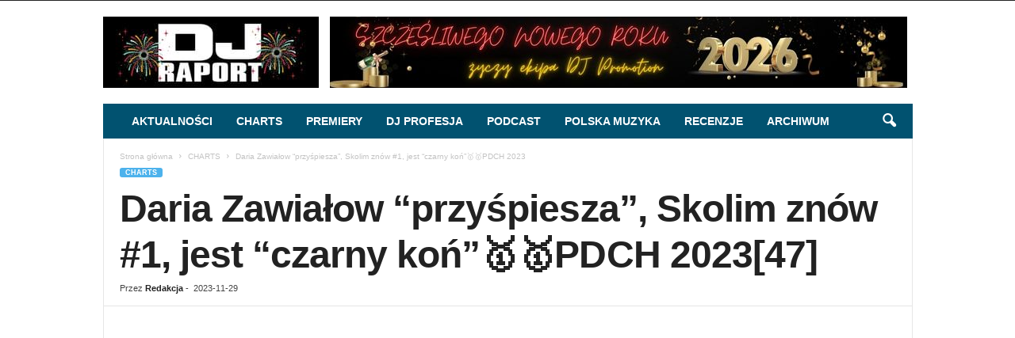

--- FILE ---
content_type: text/html; charset=UTF-8
request_url: https://djpromotion.com.pl/djraport/daria-zawialow-przyspiesza-skolim-znow-1-jest-czarny-kon-pdch-202347/
body_size: 36213
content:
<!doctype html >
<!--[if IE 8]>    <html class="ie8" lang="pl-PL"> <![endif]-->
<!--[if IE 9]>    <html class="ie9" lang="pl-PL"> <![endif]-->
<!--[if gt IE 8]><!--> <html lang="pl-PL"> <!--<![endif]-->
<head><meta charset="UTF-8" /><script>if(navigator.userAgent.match(/MSIE|Internet Explorer/i)||navigator.userAgent.match(/Trident\/7\..*?rv:11/i)){var href=document.location.href;if(!href.match(/[?&]nowprocket/)){if(href.indexOf("?")==-1){if(href.indexOf("#")==-1){document.location.href=href+"?nowprocket=1"}else{document.location.href=href.replace("#","?nowprocket=1#")}}else{if(href.indexOf("#")==-1){document.location.href=href+"&nowprocket=1"}else{document.location.href=href.replace("#","&nowprocket=1#")}}}}</script><script>(()=>{class RocketLazyLoadScripts{constructor(){this.v="2.0.4",this.userEvents=["keydown","keyup","mousedown","mouseup","mousemove","mouseover","mouseout","touchmove","touchstart","touchend","touchcancel","wheel","click","dblclick","input"],this.attributeEvents=["onblur","onclick","oncontextmenu","ondblclick","onfocus","onmousedown","onmouseenter","onmouseleave","onmousemove","onmouseout","onmouseover","onmouseup","onmousewheel","onscroll","onsubmit"]}async t(){this.i(),this.o(),/iP(ad|hone)/.test(navigator.userAgent)&&this.h(),this.u(),this.l(this),this.m(),this.k(this),this.p(this),this._(),await Promise.all([this.R(),this.L()]),this.lastBreath=Date.now(),this.S(this),this.P(),this.D(),this.O(),this.M(),await this.C(this.delayedScripts.normal),await this.C(this.delayedScripts.defer),await this.C(this.delayedScripts.async),await this.T(),await this.F(),await this.j(),await this.A(),window.dispatchEvent(new Event("rocket-allScriptsLoaded")),this.everythingLoaded=!0,this.lastTouchEnd&&await new Promise(t=>setTimeout(t,500-Date.now()+this.lastTouchEnd)),this.I(),this.H(),this.U(),this.W()}i(){this.CSPIssue=sessionStorage.getItem("rocketCSPIssue"),document.addEventListener("securitypolicyviolation",t=>{this.CSPIssue||"script-src-elem"!==t.violatedDirective||"data"!==t.blockedURI||(this.CSPIssue=!0,sessionStorage.setItem("rocketCSPIssue",!0))},{isRocket:!0})}o(){window.addEventListener("pageshow",t=>{this.persisted=t.persisted,this.realWindowLoadedFired=!0},{isRocket:!0}),window.addEventListener("pagehide",()=>{this.onFirstUserAction=null},{isRocket:!0})}h(){let t;function e(e){t=e}window.addEventListener("touchstart",e,{isRocket:!0}),window.addEventListener("touchend",function i(o){o.changedTouches[0]&&t.changedTouches[0]&&Math.abs(o.changedTouches[0].pageX-t.changedTouches[0].pageX)<10&&Math.abs(o.changedTouches[0].pageY-t.changedTouches[0].pageY)<10&&o.timeStamp-t.timeStamp<200&&(window.removeEventListener("touchstart",e,{isRocket:!0}),window.removeEventListener("touchend",i,{isRocket:!0}),"INPUT"===o.target.tagName&&"text"===o.target.type||(o.target.dispatchEvent(new TouchEvent("touchend",{target:o.target,bubbles:!0})),o.target.dispatchEvent(new MouseEvent("mouseover",{target:o.target,bubbles:!0})),o.target.dispatchEvent(new PointerEvent("click",{target:o.target,bubbles:!0,cancelable:!0,detail:1,clientX:o.changedTouches[0].clientX,clientY:o.changedTouches[0].clientY})),event.preventDefault()))},{isRocket:!0})}q(t){this.userActionTriggered||("mousemove"!==t.type||this.firstMousemoveIgnored?"keyup"===t.type||"mouseover"===t.type||"mouseout"===t.type||(this.userActionTriggered=!0,this.onFirstUserAction&&this.onFirstUserAction()):this.firstMousemoveIgnored=!0),"click"===t.type&&t.preventDefault(),t.stopPropagation(),t.stopImmediatePropagation(),"touchstart"===this.lastEvent&&"touchend"===t.type&&(this.lastTouchEnd=Date.now()),"click"===t.type&&(this.lastTouchEnd=0),this.lastEvent=t.type,t.composedPath&&t.composedPath()[0].getRootNode()instanceof ShadowRoot&&(t.rocketTarget=t.composedPath()[0]),this.savedUserEvents.push(t)}u(){this.savedUserEvents=[],this.userEventHandler=this.q.bind(this),this.userEvents.forEach(t=>window.addEventListener(t,this.userEventHandler,{passive:!1,isRocket:!0})),document.addEventListener("visibilitychange",this.userEventHandler,{isRocket:!0})}U(){this.userEvents.forEach(t=>window.removeEventListener(t,this.userEventHandler,{passive:!1,isRocket:!0})),document.removeEventListener("visibilitychange",this.userEventHandler,{isRocket:!0}),this.savedUserEvents.forEach(t=>{(t.rocketTarget||t.target).dispatchEvent(new window[t.constructor.name](t.type,t))})}m(){const t="return false",e=Array.from(this.attributeEvents,t=>"data-rocket-"+t),i="["+this.attributeEvents.join("],[")+"]",o="[data-rocket-"+this.attributeEvents.join("],[data-rocket-")+"]",s=(e,i,o)=>{o&&o!==t&&(e.setAttribute("data-rocket-"+i,o),e["rocket"+i]=new Function("event",o),e.setAttribute(i,t))};new MutationObserver(t=>{for(const n of t)"attributes"===n.type&&(n.attributeName.startsWith("data-rocket-")||this.everythingLoaded?n.attributeName.startsWith("data-rocket-")&&this.everythingLoaded&&this.N(n.target,n.attributeName.substring(12)):s(n.target,n.attributeName,n.target.getAttribute(n.attributeName))),"childList"===n.type&&n.addedNodes.forEach(t=>{if(t.nodeType===Node.ELEMENT_NODE)if(this.everythingLoaded)for(const i of[t,...t.querySelectorAll(o)])for(const t of i.getAttributeNames())e.includes(t)&&this.N(i,t.substring(12));else for(const e of[t,...t.querySelectorAll(i)])for(const t of e.getAttributeNames())this.attributeEvents.includes(t)&&s(e,t,e.getAttribute(t))})}).observe(document,{subtree:!0,childList:!0,attributeFilter:[...this.attributeEvents,...e]})}I(){this.attributeEvents.forEach(t=>{document.querySelectorAll("[data-rocket-"+t+"]").forEach(e=>{this.N(e,t)})})}N(t,e){const i=t.getAttribute("data-rocket-"+e);i&&(t.setAttribute(e,i),t.removeAttribute("data-rocket-"+e))}k(t){Object.defineProperty(HTMLElement.prototype,"onclick",{get(){return this.rocketonclick||null},set(e){this.rocketonclick=e,this.setAttribute(t.everythingLoaded?"onclick":"data-rocket-onclick","this.rocketonclick(event)")}})}S(t){function e(e,i){let o=e[i];e[i]=null,Object.defineProperty(e,i,{get:()=>o,set(s){t.everythingLoaded?o=s:e["rocket"+i]=o=s}})}e(document,"onreadystatechange"),e(window,"onload"),e(window,"onpageshow");try{Object.defineProperty(document,"readyState",{get:()=>t.rocketReadyState,set(e){t.rocketReadyState=e},configurable:!0}),document.readyState="loading"}catch(t){console.log("WPRocket DJE readyState conflict, bypassing")}}l(t){this.originalAddEventListener=EventTarget.prototype.addEventListener,this.originalRemoveEventListener=EventTarget.prototype.removeEventListener,this.savedEventListeners=[],EventTarget.prototype.addEventListener=function(e,i,o){o&&o.isRocket||!t.B(e,this)&&!t.userEvents.includes(e)||t.B(e,this)&&!t.userActionTriggered||e.startsWith("rocket-")||t.everythingLoaded?t.originalAddEventListener.call(this,e,i,o):(t.savedEventListeners.push({target:this,remove:!1,type:e,func:i,options:o}),"mouseenter"!==e&&"mouseleave"!==e||t.originalAddEventListener.call(this,e,t.savedUserEvents.push,o))},EventTarget.prototype.removeEventListener=function(e,i,o){o&&o.isRocket||!t.B(e,this)&&!t.userEvents.includes(e)||t.B(e,this)&&!t.userActionTriggered||e.startsWith("rocket-")||t.everythingLoaded?t.originalRemoveEventListener.call(this,e,i,o):t.savedEventListeners.push({target:this,remove:!0,type:e,func:i,options:o})}}J(t,e){this.savedEventListeners=this.savedEventListeners.filter(i=>{let o=i.type,s=i.target||window;return e!==o||t!==s||(this.B(o,s)&&(i.type="rocket-"+o),this.$(i),!1)})}H(){EventTarget.prototype.addEventListener=this.originalAddEventListener,EventTarget.prototype.removeEventListener=this.originalRemoveEventListener,this.savedEventListeners.forEach(t=>this.$(t))}$(t){t.remove?this.originalRemoveEventListener.call(t.target,t.type,t.func,t.options):this.originalAddEventListener.call(t.target,t.type,t.func,t.options)}p(t){let e;function i(e){return t.everythingLoaded?e:e.split(" ").map(t=>"load"===t||t.startsWith("load.")?"rocket-jquery-load":t).join(" ")}function o(o){function s(e){const s=o.fn[e];o.fn[e]=o.fn.init.prototype[e]=function(){return this[0]===window&&t.userActionTriggered&&("string"==typeof arguments[0]||arguments[0]instanceof String?arguments[0]=i(arguments[0]):"object"==typeof arguments[0]&&Object.keys(arguments[0]).forEach(t=>{const e=arguments[0][t];delete arguments[0][t],arguments[0][i(t)]=e})),s.apply(this,arguments),this}}if(o&&o.fn&&!t.allJQueries.includes(o)){const e={DOMContentLoaded:[],"rocket-DOMContentLoaded":[]};for(const t in e)document.addEventListener(t,()=>{e[t].forEach(t=>t())},{isRocket:!0});o.fn.ready=o.fn.init.prototype.ready=function(i){function s(){parseInt(o.fn.jquery)>2?setTimeout(()=>i.bind(document)(o)):i.bind(document)(o)}return"function"==typeof i&&(t.realDomReadyFired?!t.userActionTriggered||t.fauxDomReadyFired?s():e["rocket-DOMContentLoaded"].push(s):e.DOMContentLoaded.push(s)),o([])},s("on"),s("one"),s("off"),t.allJQueries.push(o)}e=o}t.allJQueries=[],o(window.jQuery),Object.defineProperty(window,"jQuery",{get:()=>e,set(t){o(t)}})}P(){const t=new Map;document.write=document.writeln=function(e){const i=document.currentScript,o=document.createRange(),s=i.parentElement;let n=t.get(i);void 0===n&&(n=i.nextSibling,t.set(i,n));const c=document.createDocumentFragment();o.setStart(c,0),c.appendChild(o.createContextualFragment(e)),s.insertBefore(c,n)}}async R(){return new Promise(t=>{this.userActionTriggered?t():this.onFirstUserAction=t})}async L(){return new Promise(t=>{document.addEventListener("DOMContentLoaded",()=>{this.realDomReadyFired=!0,t()},{isRocket:!0})})}async j(){return this.realWindowLoadedFired?Promise.resolve():new Promise(t=>{window.addEventListener("load",t,{isRocket:!0})})}M(){this.pendingScripts=[];this.scriptsMutationObserver=new MutationObserver(t=>{for(const e of t)e.addedNodes.forEach(t=>{"SCRIPT"!==t.tagName||t.noModule||t.isWPRocket||this.pendingScripts.push({script:t,promise:new Promise(e=>{const i=()=>{const i=this.pendingScripts.findIndex(e=>e.script===t);i>=0&&this.pendingScripts.splice(i,1),e()};t.addEventListener("load",i,{isRocket:!0}),t.addEventListener("error",i,{isRocket:!0}),setTimeout(i,1e3)})})})}),this.scriptsMutationObserver.observe(document,{childList:!0,subtree:!0})}async F(){await this.X(),this.pendingScripts.length?(await this.pendingScripts[0].promise,await this.F()):this.scriptsMutationObserver.disconnect()}D(){this.delayedScripts={normal:[],async:[],defer:[]},document.querySelectorAll("script[type$=rocketlazyloadscript]").forEach(t=>{t.hasAttribute("data-rocket-src")?t.hasAttribute("async")&&!1!==t.async?this.delayedScripts.async.push(t):t.hasAttribute("defer")&&!1!==t.defer||"module"===t.getAttribute("data-rocket-type")?this.delayedScripts.defer.push(t):this.delayedScripts.normal.push(t):this.delayedScripts.normal.push(t)})}async _(){await this.L();let t=[];document.querySelectorAll("script[type$=rocketlazyloadscript][data-rocket-src]").forEach(e=>{let i=e.getAttribute("data-rocket-src");if(i&&!i.startsWith("data:")){i.startsWith("//")&&(i=location.protocol+i);try{const o=new URL(i).origin;o!==location.origin&&t.push({src:o,crossOrigin:e.crossOrigin||"module"===e.getAttribute("data-rocket-type")})}catch(t){}}}),t=[...new Map(t.map(t=>[JSON.stringify(t),t])).values()],this.Y(t,"preconnect")}async G(t){if(await this.K(),!0!==t.noModule||!("noModule"in HTMLScriptElement.prototype))return new Promise(e=>{let i;function o(){(i||t).setAttribute("data-rocket-status","executed"),e()}try{if(navigator.userAgent.includes("Firefox/")||""===navigator.vendor||this.CSPIssue)i=document.createElement("script"),[...t.attributes].forEach(t=>{let e=t.nodeName;"type"!==e&&("data-rocket-type"===e&&(e="type"),"data-rocket-src"===e&&(e="src"),i.setAttribute(e,t.nodeValue))}),t.text&&(i.text=t.text),t.nonce&&(i.nonce=t.nonce),i.hasAttribute("src")?(i.addEventListener("load",o,{isRocket:!0}),i.addEventListener("error",()=>{i.setAttribute("data-rocket-status","failed-network"),e()},{isRocket:!0}),setTimeout(()=>{i.isConnected||e()},1)):(i.text=t.text,o()),i.isWPRocket=!0,t.parentNode.replaceChild(i,t);else{const i=t.getAttribute("data-rocket-type"),s=t.getAttribute("data-rocket-src");i?(t.type=i,t.removeAttribute("data-rocket-type")):t.removeAttribute("type"),t.addEventListener("load",o,{isRocket:!0}),t.addEventListener("error",i=>{this.CSPIssue&&i.target.src.startsWith("data:")?(console.log("WPRocket: CSP fallback activated"),t.removeAttribute("src"),this.G(t).then(e)):(t.setAttribute("data-rocket-status","failed-network"),e())},{isRocket:!0}),s?(t.fetchPriority="high",t.removeAttribute("data-rocket-src"),t.src=s):t.src="data:text/javascript;base64,"+window.btoa(unescape(encodeURIComponent(t.text)))}}catch(i){t.setAttribute("data-rocket-status","failed-transform"),e()}});t.setAttribute("data-rocket-status","skipped")}async C(t){const e=t.shift();return e?(e.isConnected&&await this.G(e),this.C(t)):Promise.resolve()}O(){this.Y([...this.delayedScripts.normal,...this.delayedScripts.defer,...this.delayedScripts.async],"preload")}Y(t,e){this.trash=this.trash||[];let i=!0;var o=document.createDocumentFragment();t.forEach(t=>{const s=t.getAttribute&&t.getAttribute("data-rocket-src")||t.src;if(s&&!s.startsWith("data:")){const n=document.createElement("link");n.href=s,n.rel=e,"preconnect"!==e&&(n.as="script",n.fetchPriority=i?"high":"low"),t.getAttribute&&"module"===t.getAttribute("data-rocket-type")&&(n.crossOrigin=!0),t.crossOrigin&&(n.crossOrigin=t.crossOrigin),t.integrity&&(n.integrity=t.integrity),t.nonce&&(n.nonce=t.nonce),o.appendChild(n),this.trash.push(n),i=!1}}),document.head.appendChild(o)}W(){this.trash.forEach(t=>t.remove())}async T(){try{document.readyState="interactive"}catch(t){}this.fauxDomReadyFired=!0;try{await this.K(),this.J(document,"readystatechange"),document.dispatchEvent(new Event("rocket-readystatechange")),await this.K(),document.rocketonreadystatechange&&document.rocketonreadystatechange(),await this.K(),this.J(document,"DOMContentLoaded"),document.dispatchEvent(new Event("rocket-DOMContentLoaded")),await this.K(),this.J(window,"DOMContentLoaded"),window.dispatchEvent(new Event("rocket-DOMContentLoaded"))}catch(t){console.error(t)}}async A(){try{document.readyState="complete"}catch(t){}try{await this.K(),this.J(document,"readystatechange"),document.dispatchEvent(new Event("rocket-readystatechange")),await this.K(),document.rocketonreadystatechange&&document.rocketonreadystatechange(),await this.K(),this.J(window,"load"),window.dispatchEvent(new Event("rocket-load")),await this.K(),window.rocketonload&&window.rocketonload(),await this.K(),this.allJQueries.forEach(t=>t(window).trigger("rocket-jquery-load")),await this.K(),this.J(window,"pageshow");const t=new Event("rocket-pageshow");t.persisted=this.persisted,window.dispatchEvent(t),await this.K(),window.rocketonpageshow&&window.rocketonpageshow({persisted:this.persisted})}catch(t){console.error(t)}}async K(){Date.now()-this.lastBreath>45&&(await this.X(),this.lastBreath=Date.now())}async X(){return document.hidden?new Promise(t=>setTimeout(t)):new Promise(t=>requestAnimationFrame(t))}B(t,e){return e===document&&"readystatechange"===t||(e===document&&"DOMContentLoaded"===t||(e===window&&"DOMContentLoaded"===t||(e===window&&"load"===t||e===window&&"pageshow"===t)))}static run(){(new RocketLazyLoadScripts).t()}}RocketLazyLoadScripts.run()})();</script>
    <title>Daria Zawiałow &quot;przyśpiesza&quot;, Skolim znów #1, jest &quot;czarny koń&quot;&#x1f947;&#x1f947;PDCH 2023[47] * DJ RAPORT</title>
<link data-rocket-prefetch href="https://fonts.gstatic.com" rel="dns-prefetch">
<link data-rocket-prefetch href="https://cdn.djpromotion.com.pl" rel="dns-prefetch">
<link data-rocket-prefetch href="https://www.facebook.com" rel="dns-prefetch"><link rel="preload" data-rocket-preload as="image" href="https://cdn.djpromotion.com.pl/wp-content/uploads/2025/12/27144906/happy-new-year-2026-Baner-728-90.jpg" fetchpriority="high">
    
    <meta name="viewport" content="width=device-width, initial-scale=1.0">
    <link rel="pingback" href="https://djpromotion.com.pl/djraport/xmlrpc.php" />
    <script type="text/javascript">
/* <![CDATA[ */
(()=>{var e={};e.g=function(){if("object"==typeof globalThis)return globalThis;try{return this||new Function("return this")()}catch(e){if("object"==typeof window)return window}}(),function({ampUrl:n,isCustomizePreview:t,isAmpDevMode:r,noampQueryVarName:o,noampQueryVarValue:s,disabledStorageKey:i,mobileUserAgents:a,regexRegex:c}){if("undefined"==typeof sessionStorage)return;const d=new RegExp(c);if(!a.some((e=>{const n=e.match(d);return!(!n||!new RegExp(n[1],n[2]).test(navigator.userAgent))||navigator.userAgent.includes(e)})))return;e.g.addEventListener("DOMContentLoaded",(()=>{const e=document.getElementById("amp-mobile-version-switcher");if(!e)return;e.hidden=!1;const n=e.querySelector("a[href]");n&&n.addEventListener("click",(()=>{sessionStorage.removeItem(i)}))}));const g=r&&["paired-browsing-non-amp","paired-browsing-amp"].includes(window.name);if(sessionStorage.getItem(i)||t||g)return;const u=new URL(location.href),m=new URL(n);m.hash=u.hash,u.searchParams.has(o)&&s===u.searchParams.get(o)?sessionStorage.setItem(i,"1"):m.href!==u.href&&(window.stop(),location.replace(m.href))}({"ampUrl":"https:\/\/djpromotion.com.pl\/djraport\/daria-zawialow-przyspiesza-skolim-znow-1-jest-czarny-kon-pdch-202347\/?amp","noampQueryVarName":"noamp","noampQueryVarValue":"mobile","disabledStorageKey":"amp_mobile_redirect_disabled","mobileUserAgents":["Mobile","Android","Silk\/","Kindle","BlackBerry","Opera Mini","Opera Mobi"],"regexRegex":"^\\\/((?:.|\\n)+)\\\/([i]*)$","isCustomizePreview":false,"isAmpDevMode":false})})();
/* ]]> */
</script>
<meta name='robots' content='index, follow, max-image-preview:large, max-snippet:-1, max-video-preview:-1' />
<link rel="icon" type="image/png" href="https://cdn.djpromotion.com.pl/djraport/wp-content/uploads/2023/12/29104820/dj-raport-logo-favicon-16.jpg">
	<!-- This site is optimized with the Yoast SEO Premium plugin v26.7 (Yoast SEO v26.7) - https://yoast.com/wordpress/plugins/seo/ -->
	<link rel="canonical" href="https://djpromotion.com.pl/djraport/daria-zawialow-przyspiesza-skolim-znow-1-jest-czarny-kon-pdch-202347/" />
	<meta property="og:locale" content="pl_PL" />
	<meta property="og:type" content="article" />
	<meta property="og:title" content="Daria Zawiałow &quot;przyśpiesza&quot;, Skolim znów #1, jest &quot;czarny koń&quot;&#x1f947;&#x1f947;PDCH 2023[47]" />
	<meta property="og:description" content="Wreszcie mamy tydzień większej niż zwykle ilości muzycznych odkryć i ciekawostek. Coraz większego rozpędu w swojej popularności nabiera utwór Darii Zawiałow. We wszystkich trzech top 10 mamy więcej niż  zwykle nowości. Jest też &#8220;czarny koń&#8221;. Oto podsumowanie tygodnia nr 47/2023. &nbsp; &nbsp; Kolejny tydzień The Kolors na czele zestawienia generowanego na podstawie raportów naszych Dj&#8217;ów, [&hellip;]" />
	<meta property="og:url" content="https://djpromotion.com.pl/djraport/daria-zawialow-przyspiesza-skolim-znow-1-jest-czarny-kon-pdch-202347/" />
	<meta property="og:site_name" content="DJ RAPORT" />
	<meta property="article:publisher" content="https://www.facebook.com/DjRaport/" />
	<meta property="article:published_time" content="2023-11-29T18:54:54+00:00" />
	<meta property="article:modified_time" content="2023-12-07T13:05:45+00:00" />
	<meta property="og:image" content="https://cdn.djpromotion.com.pl/wp-content/uploads/2023/12/17143029/POLISH-DANCE-CHART-23-SIWY.jpg" />
	<meta property="og:image:width" content="681" />
	<meta property="og:image:height" content="500" />
	<meta property="og:image:type" content="image/jpeg" />
	<meta name="author" content="Redakcja" />
	<meta name="twitter:card" content="summary_large_image" />
	<meta name="twitter:creator" content="@PromotionDj" />
	<meta name="twitter:site" content="@PromotionDj" />
	<meta name="twitter:label1" content="Napisane przez" />
	<meta name="twitter:data1" content="Redakcja" />
	<meta name="twitter:label2" content="Szacowany czas czytania" />
	<meta name="twitter:data2" content="7 minut" />
	<script type="application/ld+json" class="yoast-schema-graph">{"@context":"https://schema.org","@graph":[{"@type":"Article","@id":"https://djpromotion.com.pl/djraport/daria-zawialow-przyspiesza-skolim-znow-1-jest-czarny-kon-pdch-202347/#article","isPartOf":{"@id":"https://djpromotion.com.pl/djraport/daria-zawialow-przyspiesza-skolim-znow-1-jest-czarny-kon-pdch-202347/"},"author":{"name":"Redakcja","@id":"https://djpromotion.com.pl/djraport/#/schema/person/3fea933c1fd6ca49c8ef56cc0185375e"},"headline":"Daria Zawiałow &#8220;przyśpiesza&#8221;, Skolim znów #1, jest &#8220;czarny koń&#8221;&#x1f947;&#x1f947;PDCH 2023[47]","datePublished":"2023-11-29T18:54:54+00:00","dateModified":"2023-12-07T13:05:45+00:00","mainEntityOfPage":{"@id":"https://djpromotion.com.pl/djraport/daria-zawialow-przyspiesza-skolim-znow-1-jest-czarny-kon-pdch-202347/"},"wordCount":1108,"publisher":{"@id":"https://djpromotion.com.pl/djraport/#organization"},"image":{"@id":"https://djpromotion.com.pl/djraport/daria-zawialow-przyspiesza-skolim-znow-1-jest-czarny-kon-pdch-202347/#primaryimage"},"thumbnailUrl":"https://cdn.djpromotion.com.pl/wp-content/uploads/2023/12/17143029/POLISH-DANCE-CHART-23-SIWY.jpg","keywords":["polish dance chart"],"articleSection":["CHARTS"],"inLanguage":"pl-PL"},{"@type":"WebPage","@id":"https://djpromotion.com.pl/djraport/daria-zawialow-przyspiesza-skolim-znow-1-jest-czarny-kon-pdch-202347/","url":"https://djpromotion.com.pl/djraport/daria-zawialow-przyspiesza-skolim-znow-1-jest-czarny-kon-pdch-202347/","name":"Daria Zawiałow \"przyśpiesza\", Skolim znów #1, jest \"czarny koń\"&#x1f947;&#x1f947;PDCH 2023[47] * DJ RAPORT","isPartOf":{"@id":"https://djpromotion.com.pl/djraport/#website"},"primaryImageOfPage":{"@id":"https://djpromotion.com.pl/djraport/daria-zawialow-przyspiesza-skolim-znow-1-jest-czarny-kon-pdch-202347/#primaryimage"},"image":{"@id":"https://djpromotion.com.pl/djraport/daria-zawialow-przyspiesza-skolim-znow-1-jest-czarny-kon-pdch-202347/#primaryimage"},"thumbnailUrl":"https://cdn.djpromotion.com.pl/wp-content/uploads/2023/12/17143029/POLISH-DANCE-CHART-23-SIWY.jpg","datePublished":"2023-11-29T18:54:54+00:00","dateModified":"2023-12-07T13:05:45+00:00","breadcrumb":{"@id":"https://djpromotion.com.pl/djraport/daria-zawialow-przyspiesza-skolim-znow-1-jest-czarny-kon-pdch-202347/#breadcrumb"},"inLanguage":"pl-PL","potentialAction":[{"@type":"ReadAction","target":["https://djpromotion.com.pl/djraport/daria-zawialow-przyspiesza-skolim-znow-1-jest-czarny-kon-pdch-202347/"]}]},{"@type":"ImageObject","inLanguage":"pl-PL","@id":"https://djpromotion.com.pl/djraport/daria-zawialow-przyspiesza-skolim-znow-1-jest-czarny-kon-pdch-202347/#primaryimage","url":"https://cdn.djpromotion.com.pl/wp-content/uploads/2023/12/17143029/POLISH-DANCE-CHART-23-SIWY.jpg","contentUrl":"https://cdn.djpromotion.com.pl/wp-content/uploads/2023/12/17143029/POLISH-DANCE-CHART-23-SIWY.jpg","width":681,"height":500},{"@type":"BreadcrumbList","@id":"https://djpromotion.com.pl/djraport/daria-zawialow-przyspiesza-skolim-znow-1-jest-czarny-kon-pdch-202347/#breadcrumb","itemListElement":[{"@type":"ListItem","position":1,"name":"Strona główna","item":"https://djpromotion.com.pl/djraport/"},{"@type":"ListItem","position":2,"name":"DJ Raport wpisy &#8211; Home","item":"https://djpromotion.com.pl/djraport/home/"},{"@type":"ListItem","position":3,"name":"Daria Zawiałow &#8220;przyśpiesza&#8221;, Skolim znów #1, jest &#8220;czarny koń&#8221;&#x1f947;&#x1f947;PDCH 2023[47]"}]},{"@type":"WebSite","@id":"https://djpromotion.com.pl/djraport/#website","url":"https://djpromotion.com.pl/djraport/","name":"DJ RAPORT","description":"PREMIERY TRENDY RECENZJE DJ PROFESJA   ****** BLOG NIE TYLKO DLA DIDŻEJÓW  ******","publisher":{"@id":"https://djpromotion.com.pl/djraport/#organization"},"potentialAction":[{"@type":"SearchAction","target":{"@type":"EntryPoint","urlTemplate":"https://djpromotion.com.pl/djraport/?s={search_term_string}"},"query-input":{"@type":"PropertyValueSpecification","valueRequired":true,"valueName":"search_term_string"}}],"inLanguage":"pl-PL"},{"@type":"Organization","@id":"https://djpromotion.com.pl/djraport/#organization","name":"DJ Promotion","alternateName":"DJ Promotion","url":"https://djpromotion.com.pl/djraport/","logo":{"@type":"ImageObject","inLanguage":"pl-PL","@id":"https://djpromotion.com.pl/djraport/#/schema/logo/image/","url":"https://cdn.djpromotion.com.pl/wp-content/uploads/2017/09/17145018/logo-DJ-Promotion_bezwww_na-czarnym-tle.jpg","contentUrl":"https://cdn.djpromotion.com.pl/wp-content/uploads/2017/09/17145018/logo-DJ-Promotion_bezwww_na-czarnym-tle.jpg","width":546,"height":464,"caption":"DJ Promotion"},"image":{"@id":"https://djpromotion.com.pl/djraport/#/schema/logo/image/"},"sameAs":["https://www.facebook.com/DjRaport/","https://x.com/PromotionDj","https://mastodon.social/@djpromotion","https://www.instagram.com/djpromotion_official/","https://www.youtube.com/channel/UCNk4HQ88tQbwsgHj7GQmqUg"],"email":"office@djpromotion.com.pl","telephone":"226213111","vatID":"PL1180009315"},{"@type":"Person","@id":"https://djpromotion.com.pl/djraport/#/schema/person/3fea933c1fd6ca49c8ef56cc0185375e","name":"Redakcja","image":{"@type":"ImageObject","inLanguage":"pl-PL","@id":"https://djpromotion.com.pl/djraport/#/schema/person/image/","url":"https://secure.gravatar.com/avatar/748786c82a6b46a161e36955ab5303c3778b300a2621984efe3b01d2e91749e6?s=96&d=identicon&r=g","contentUrl":"https://secure.gravatar.com/avatar/748786c82a6b46a161e36955ab5303c3778b300a2621984efe3b01d2e91749e6?s=96&d=identicon&r=g","caption":"Redakcja"},"url":"https://djpromotion.com.pl/djraport/author/djraport2/"}]}</script>
	<!-- / Yoast SEO Premium plugin. -->


<link rel='dns-prefetch' href='//www.google.com' />

<link rel="alternate" type="application/rss+xml" title="DJ RAPORT &raquo; Kanał z wpisami" href="https://djpromotion.com.pl/djraport/feed/" />
<link rel="alternate" type="application/rss+xml" title="DJ RAPORT &raquo; Kanał z komentarzami" href="https://djpromotion.com.pl/djraport/comments/feed/" />
<link rel="alternate" title="oEmbed (JSON)" type="application/json+oembed" href="https://djpromotion.com.pl/djraport/wp-json/oembed/1.0/embed?url=https%3A%2F%2Fdjpromotion.com.pl%2Fdjraport%2Fdaria-zawialow-przyspiesza-skolim-znow-1-jest-czarny-kon-pdch-202347%2F" />
<link rel="alternate" title="oEmbed (XML)" type="text/xml+oembed" href="https://djpromotion.com.pl/djraport/wp-json/oembed/1.0/embed?url=https%3A%2F%2Fdjpromotion.com.pl%2Fdjraport%2Fdaria-zawialow-przyspiesza-skolim-znow-1-jest-czarny-kon-pdch-202347%2F&#038;format=xml" />
<style id='wp-img-auto-sizes-contain-inline-css' type='text/css'>
img:is([sizes=auto i],[sizes^="auto," i]){contain-intrinsic-size:3000px 1500px}
/*# sourceURL=wp-img-auto-sizes-contain-inline-css */
</style>
<style id='wp-emoji-styles-inline-css' type='text/css'>

	img.wp-smiley, img.emoji {
		display: inline !important;
		border: none !important;
		box-shadow: none !important;
		height: 1em !important;
		width: 1em !important;
		margin: 0 0.07em !important;
		vertical-align: -0.1em !important;
		background: none !important;
		padding: 0 !important;
	}
/*# sourceURL=wp-emoji-styles-inline-css */
</style>
<style id='wp-block-library-inline-css' type='text/css'>
:root{--wp-block-synced-color:#7a00df;--wp-block-synced-color--rgb:122,0,223;--wp-bound-block-color:var(--wp-block-synced-color);--wp-editor-canvas-background:#ddd;--wp-admin-theme-color:#007cba;--wp-admin-theme-color--rgb:0,124,186;--wp-admin-theme-color-darker-10:#006ba1;--wp-admin-theme-color-darker-10--rgb:0,107,160.5;--wp-admin-theme-color-darker-20:#005a87;--wp-admin-theme-color-darker-20--rgb:0,90,135;--wp-admin-border-width-focus:2px}@media (min-resolution:192dpi){:root{--wp-admin-border-width-focus:1.5px}}.wp-element-button{cursor:pointer}:root .has-very-light-gray-background-color{background-color:#eee}:root .has-very-dark-gray-background-color{background-color:#313131}:root .has-very-light-gray-color{color:#eee}:root .has-very-dark-gray-color{color:#313131}:root .has-vivid-green-cyan-to-vivid-cyan-blue-gradient-background{background:linear-gradient(135deg,#00d084,#0693e3)}:root .has-purple-crush-gradient-background{background:linear-gradient(135deg,#34e2e4,#4721fb 50%,#ab1dfe)}:root .has-hazy-dawn-gradient-background{background:linear-gradient(135deg,#faaca8,#dad0ec)}:root .has-subdued-olive-gradient-background{background:linear-gradient(135deg,#fafae1,#67a671)}:root .has-atomic-cream-gradient-background{background:linear-gradient(135deg,#fdd79a,#004a59)}:root .has-nightshade-gradient-background{background:linear-gradient(135deg,#330968,#31cdcf)}:root .has-midnight-gradient-background{background:linear-gradient(135deg,#020381,#2874fc)}:root{--wp--preset--font-size--normal:16px;--wp--preset--font-size--huge:42px}.has-regular-font-size{font-size:1em}.has-larger-font-size{font-size:2.625em}.has-normal-font-size{font-size:var(--wp--preset--font-size--normal)}.has-huge-font-size{font-size:var(--wp--preset--font-size--huge)}.has-text-align-center{text-align:center}.has-text-align-left{text-align:left}.has-text-align-right{text-align:right}.has-fit-text{white-space:nowrap!important}#end-resizable-editor-section{display:none}.aligncenter{clear:both}.items-justified-left{justify-content:flex-start}.items-justified-center{justify-content:center}.items-justified-right{justify-content:flex-end}.items-justified-space-between{justify-content:space-between}.screen-reader-text{border:0;clip-path:inset(50%);height:1px;margin:-1px;overflow:hidden;padding:0;position:absolute;width:1px;word-wrap:normal!important}.screen-reader-text:focus{background-color:#ddd;clip-path:none;color:#444;display:block;font-size:1em;height:auto;left:5px;line-height:normal;padding:15px 23px 14px;text-decoration:none;top:5px;width:auto;z-index:100000}html :where(.has-border-color){border-style:solid}html :where([style*=border-top-color]){border-top-style:solid}html :where([style*=border-right-color]){border-right-style:solid}html :where([style*=border-bottom-color]){border-bottom-style:solid}html :where([style*=border-left-color]){border-left-style:solid}html :where([style*=border-width]){border-style:solid}html :where([style*=border-top-width]){border-top-style:solid}html :where([style*=border-right-width]){border-right-style:solid}html :where([style*=border-bottom-width]){border-bottom-style:solid}html :where([style*=border-left-width]){border-left-style:solid}html :where(img[class*=wp-image-]){height:auto;max-width:100%}:where(figure){margin:0 0 1em}html :where(.is-position-sticky){--wp-admin--admin-bar--position-offset:var(--wp-admin--admin-bar--height,0px)}@media screen and (max-width:600px){html :where(.is-position-sticky){--wp-admin--admin-bar--position-offset:0px}}

/*# sourceURL=wp-block-library-inline-css */
</style><style id='global-styles-inline-css' type='text/css'>
:root{--wp--preset--aspect-ratio--square: 1;--wp--preset--aspect-ratio--4-3: 4/3;--wp--preset--aspect-ratio--3-4: 3/4;--wp--preset--aspect-ratio--3-2: 3/2;--wp--preset--aspect-ratio--2-3: 2/3;--wp--preset--aspect-ratio--16-9: 16/9;--wp--preset--aspect-ratio--9-16: 9/16;--wp--preset--color--black: #000000;--wp--preset--color--cyan-bluish-gray: #abb8c3;--wp--preset--color--white: #ffffff;--wp--preset--color--pale-pink: #f78da7;--wp--preset--color--vivid-red: #cf2e2e;--wp--preset--color--luminous-vivid-orange: #ff6900;--wp--preset--color--luminous-vivid-amber: #fcb900;--wp--preset--color--light-green-cyan: #7bdcb5;--wp--preset--color--vivid-green-cyan: #00d084;--wp--preset--color--pale-cyan-blue: #8ed1fc;--wp--preset--color--vivid-cyan-blue: #0693e3;--wp--preset--color--vivid-purple: #9b51e0;--wp--preset--gradient--vivid-cyan-blue-to-vivid-purple: linear-gradient(135deg,rgb(6,147,227) 0%,rgb(155,81,224) 100%);--wp--preset--gradient--light-green-cyan-to-vivid-green-cyan: linear-gradient(135deg,rgb(122,220,180) 0%,rgb(0,208,130) 100%);--wp--preset--gradient--luminous-vivid-amber-to-luminous-vivid-orange: linear-gradient(135deg,rgb(252,185,0) 0%,rgb(255,105,0) 100%);--wp--preset--gradient--luminous-vivid-orange-to-vivid-red: linear-gradient(135deg,rgb(255,105,0) 0%,rgb(207,46,46) 100%);--wp--preset--gradient--very-light-gray-to-cyan-bluish-gray: linear-gradient(135deg,rgb(238,238,238) 0%,rgb(169,184,195) 100%);--wp--preset--gradient--cool-to-warm-spectrum: linear-gradient(135deg,rgb(74,234,220) 0%,rgb(151,120,209) 20%,rgb(207,42,186) 40%,rgb(238,44,130) 60%,rgb(251,105,98) 80%,rgb(254,248,76) 100%);--wp--preset--gradient--blush-light-purple: linear-gradient(135deg,rgb(255,206,236) 0%,rgb(152,150,240) 100%);--wp--preset--gradient--blush-bordeaux: linear-gradient(135deg,rgb(254,205,165) 0%,rgb(254,45,45) 50%,rgb(107,0,62) 100%);--wp--preset--gradient--luminous-dusk: linear-gradient(135deg,rgb(255,203,112) 0%,rgb(199,81,192) 50%,rgb(65,88,208) 100%);--wp--preset--gradient--pale-ocean: linear-gradient(135deg,rgb(255,245,203) 0%,rgb(182,227,212) 50%,rgb(51,167,181) 100%);--wp--preset--gradient--electric-grass: linear-gradient(135deg,rgb(202,248,128) 0%,rgb(113,206,126) 100%);--wp--preset--gradient--midnight: linear-gradient(135deg,rgb(2,3,129) 0%,rgb(40,116,252) 100%);--wp--preset--font-size--small: 10px;--wp--preset--font-size--medium: 20px;--wp--preset--font-size--large: 30px;--wp--preset--font-size--x-large: 42px;--wp--preset--font-size--regular: 14px;--wp--preset--font-size--larger: 48px;--wp--preset--spacing--20: 0.44rem;--wp--preset--spacing--30: 0.67rem;--wp--preset--spacing--40: 1rem;--wp--preset--spacing--50: 1.5rem;--wp--preset--spacing--60: 2.25rem;--wp--preset--spacing--70: 3.38rem;--wp--preset--spacing--80: 5.06rem;--wp--preset--shadow--natural: 6px 6px 9px rgba(0, 0, 0, 0.2);--wp--preset--shadow--deep: 12px 12px 50px rgba(0, 0, 0, 0.4);--wp--preset--shadow--sharp: 6px 6px 0px rgba(0, 0, 0, 0.2);--wp--preset--shadow--outlined: 6px 6px 0px -3px rgb(255, 255, 255), 6px 6px rgb(0, 0, 0);--wp--preset--shadow--crisp: 6px 6px 0px rgb(0, 0, 0);}:where(.is-layout-flex){gap: 0.5em;}:where(.is-layout-grid){gap: 0.5em;}body .is-layout-flex{display: flex;}.is-layout-flex{flex-wrap: wrap;align-items: center;}.is-layout-flex > :is(*, div){margin: 0;}body .is-layout-grid{display: grid;}.is-layout-grid > :is(*, div){margin: 0;}:where(.wp-block-columns.is-layout-flex){gap: 2em;}:where(.wp-block-columns.is-layout-grid){gap: 2em;}:where(.wp-block-post-template.is-layout-flex){gap: 1.25em;}:where(.wp-block-post-template.is-layout-grid){gap: 1.25em;}.has-black-color{color: var(--wp--preset--color--black) !important;}.has-cyan-bluish-gray-color{color: var(--wp--preset--color--cyan-bluish-gray) !important;}.has-white-color{color: var(--wp--preset--color--white) !important;}.has-pale-pink-color{color: var(--wp--preset--color--pale-pink) !important;}.has-vivid-red-color{color: var(--wp--preset--color--vivid-red) !important;}.has-luminous-vivid-orange-color{color: var(--wp--preset--color--luminous-vivid-orange) !important;}.has-luminous-vivid-amber-color{color: var(--wp--preset--color--luminous-vivid-amber) !important;}.has-light-green-cyan-color{color: var(--wp--preset--color--light-green-cyan) !important;}.has-vivid-green-cyan-color{color: var(--wp--preset--color--vivid-green-cyan) !important;}.has-pale-cyan-blue-color{color: var(--wp--preset--color--pale-cyan-blue) !important;}.has-vivid-cyan-blue-color{color: var(--wp--preset--color--vivid-cyan-blue) !important;}.has-vivid-purple-color{color: var(--wp--preset--color--vivid-purple) !important;}.has-black-background-color{background-color: var(--wp--preset--color--black) !important;}.has-cyan-bluish-gray-background-color{background-color: var(--wp--preset--color--cyan-bluish-gray) !important;}.has-white-background-color{background-color: var(--wp--preset--color--white) !important;}.has-pale-pink-background-color{background-color: var(--wp--preset--color--pale-pink) !important;}.has-vivid-red-background-color{background-color: var(--wp--preset--color--vivid-red) !important;}.has-luminous-vivid-orange-background-color{background-color: var(--wp--preset--color--luminous-vivid-orange) !important;}.has-luminous-vivid-amber-background-color{background-color: var(--wp--preset--color--luminous-vivid-amber) !important;}.has-light-green-cyan-background-color{background-color: var(--wp--preset--color--light-green-cyan) !important;}.has-vivid-green-cyan-background-color{background-color: var(--wp--preset--color--vivid-green-cyan) !important;}.has-pale-cyan-blue-background-color{background-color: var(--wp--preset--color--pale-cyan-blue) !important;}.has-vivid-cyan-blue-background-color{background-color: var(--wp--preset--color--vivid-cyan-blue) !important;}.has-vivid-purple-background-color{background-color: var(--wp--preset--color--vivid-purple) !important;}.has-black-border-color{border-color: var(--wp--preset--color--black) !important;}.has-cyan-bluish-gray-border-color{border-color: var(--wp--preset--color--cyan-bluish-gray) !important;}.has-white-border-color{border-color: var(--wp--preset--color--white) !important;}.has-pale-pink-border-color{border-color: var(--wp--preset--color--pale-pink) !important;}.has-vivid-red-border-color{border-color: var(--wp--preset--color--vivid-red) !important;}.has-luminous-vivid-orange-border-color{border-color: var(--wp--preset--color--luminous-vivid-orange) !important;}.has-luminous-vivid-amber-border-color{border-color: var(--wp--preset--color--luminous-vivid-amber) !important;}.has-light-green-cyan-border-color{border-color: var(--wp--preset--color--light-green-cyan) !important;}.has-vivid-green-cyan-border-color{border-color: var(--wp--preset--color--vivid-green-cyan) !important;}.has-pale-cyan-blue-border-color{border-color: var(--wp--preset--color--pale-cyan-blue) !important;}.has-vivid-cyan-blue-border-color{border-color: var(--wp--preset--color--vivid-cyan-blue) !important;}.has-vivid-purple-border-color{border-color: var(--wp--preset--color--vivid-purple) !important;}.has-vivid-cyan-blue-to-vivid-purple-gradient-background{background: var(--wp--preset--gradient--vivid-cyan-blue-to-vivid-purple) !important;}.has-light-green-cyan-to-vivid-green-cyan-gradient-background{background: var(--wp--preset--gradient--light-green-cyan-to-vivid-green-cyan) !important;}.has-luminous-vivid-amber-to-luminous-vivid-orange-gradient-background{background: var(--wp--preset--gradient--luminous-vivid-amber-to-luminous-vivid-orange) !important;}.has-luminous-vivid-orange-to-vivid-red-gradient-background{background: var(--wp--preset--gradient--luminous-vivid-orange-to-vivid-red) !important;}.has-very-light-gray-to-cyan-bluish-gray-gradient-background{background: var(--wp--preset--gradient--very-light-gray-to-cyan-bluish-gray) !important;}.has-cool-to-warm-spectrum-gradient-background{background: var(--wp--preset--gradient--cool-to-warm-spectrum) !important;}.has-blush-light-purple-gradient-background{background: var(--wp--preset--gradient--blush-light-purple) !important;}.has-blush-bordeaux-gradient-background{background: var(--wp--preset--gradient--blush-bordeaux) !important;}.has-luminous-dusk-gradient-background{background: var(--wp--preset--gradient--luminous-dusk) !important;}.has-pale-ocean-gradient-background{background: var(--wp--preset--gradient--pale-ocean) !important;}.has-electric-grass-gradient-background{background: var(--wp--preset--gradient--electric-grass) !important;}.has-midnight-gradient-background{background: var(--wp--preset--gradient--midnight) !important;}.has-small-font-size{font-size: var(--wp--preset--font-size--small) !important;}.has-medium-font-size{font-size: var(--wp--preset--font-size--medium) !important;}.has-large-font-size{font-size: var(--wp--preset--font-size--large) !important;}.has-x-large-font-size{font-size: var(--wp--preset--font-size--x-large) !important;}
/*# sourceURL=global-styles-inline-css */
</style>

<style id='classic-theme-styles-inline-css' type='text/css'>
/*! This file is auto-generated */
.wp-block-button__link{color:#fff;background-color:#32373c;border-radius:9999px;box-shadow:none;text-decoration:none;padding:calc(.667em + 2px) calc(1.333em + 2px);font-size:1.125em}.wp-block-file__button{background:#32373c;color:#fff;text-decoration:none}
/*# sourceURL=/wp-includes/css/classic-themes.min.css */
</style>
<link rel='stylesheet' id='newsletter-css' href='https://djpromotion.com.pl/djraport/wp-content/plugins/newsletter/style.css?ver=9.1.0' type='text/css' media='all' />
<style id='newsletter-inline-css' type='text/css'>
witamy

zapraszamy do zapoznania się z nowościami na weekend







/*# sourceURL=newsletter-inline-css */
</style>
<link rel='stylesheet' id='td-theme-css' href='https://djpromotion.com.pl/djraport/wp-content/themes/Newsmag/style.css?ver=5.4.3.4' type='text/css' media='all' />
<style id='td-theme-inline-css' type='text/css'>
    
        /* custom css - generated by TagDiv Composer */
        @media (max-width: 767px) {
            .td-header-desktop-wrap {
                display: none;
            }
        }
        @media (min-width: 767px) {
            .td-header-mobile-wrap {
                display: none;
            }
        }
    
	
/*# sourceURL=td-theme-inline-css */
</style>
<link rel='stylesheet' id='td-legacy-framework-front-style-css' href='https://djpromotion.com.pl/djraport/wp-content/plugins/td-composer/legacy/Newsmag/assets/css/td_legacy_main.css?ver=02f7892c77f8d92ff3a6477b3d96dee8' type='text/css' media='all' />
<style id='rocket-lazyload-inline-css' type='text/css'>
.rll-youtube-player{position:relative;padding-bottom:56.23%;height:0;overflow:hidden;max-width:100%;}.rll-youtube-player:focus-within{outline: 2px solid currentColor;outline-offset: 5px;}.rll-youtube-player iframe{position:absolute;top:0;left:0;width:100%;height:100%;z-index:100;background:0 0}.rll-youtube-player img{bottom:0;display:block;left:0;margin:auto;max-width:100%;width:100%;position:absolute;right:0;top:0;border:none;height:auto;-webkit-transition:.4s all;-moz-transition:.4s all;transition:.4s all}.rll-youtube-player img:hover{-webkit-filter:brightness(75%)}.rll-youtube-player .play{height:100%;width:100%;left:0;top:0;position:absolute;background:url(https://djpromotion.com.pl/djraport/wp-content/plugins/wp-rocket/assets/img/youtube.png) no-repeat center;background-color: transparent !important;cursor:pointer;border:none;}
/*# sourceURL=rocket-lazyload-inline-css */
</style>
<script type="rocketlazyloadscript" data-rocket-type="text/javascript" data-rocket-src="https://djpromotion.com.pl/djraport/wp-includes/js/jquery/jquery.min.js?ver=3.7.1" id="jquery-core-js" data-rocket-defer defer></script>
<script type="rocketlazyloadscript" data-rocket-type="text/javascript" data-rocket-src="https://djpromotion.com.pl/djraport/wp-includes/js/jquery/jquery-migrate.min.js?ver=3.4.1" id="jquery-migrate-js" data-rocket-defer defer></script>
<link rel="https://api.w.org/" href="https://djpromotion.com.pl/djraport/wp-json/" /><link rel="alternate" title="JSON" type="application/json" href="https://djpromotion.com.pl/djraport/wp-json/wp/v2/posts/34700" /><link rel="EditURI" type="application/rsd+xml" title="RSD" href="https://djpromotion.com.pl/djraport/xmlrpc.php?rsd" />
<meta name="generator" content="WordPress 6.9" />
<link rel='shortlink' href='https://djpromotion.com.pl/djraport/?p=34700' />
<link rel="alternate" type="text/html" media="only screen and (max-width: 640px)" href="https://djpromotion.com.pl/djraport/daria-zawialow-przyspiesza-skolim-znow-1-jest-czarny-kon-pdch-202347/?amp"><link rel="preload" href="https://fonts.gstatic.com/s/roboto/v18/KFOmCnqEu92Fr1Mu4mxKKTU1Kg.woff2" crossorigin><script type="rocketlazyloadscript">
			document.addEventListener( "DOMContentLoaded", function() {
				var div, i,
					youtubePlayers = document.getElementsByClassName( "video-seo-youtube-player" );
				for ( i = 0; i < youtubePlayers.length; i++ ) {
					div = document.createElement( "div" );
					div.className = "video-seo-youtube-embed-loader";
					div.setAttribute( "data-id", youtubePlayers[ i ].dataset.id );
					div.setAttribute( "tabindex", "0" );
					div.setAttribute( "role", "button" );
					div.setAttribute(
						"aria-label", "Wczytaj film z YouTube"
					);
					div.innerHTML = videoSEOGenerateYouTubeThumbnail( youtubePlayers[ i ].dataset.id );
					div.addEventListener( "click", videoSEOGenerateYouTubeIframe );
					div.addEventListener( "keydown", videoSEOYouTubeThumbnailHandleKeydown );
					div.addEventListener( "keyup", videoSEOYouTubeThumbnailHandleKeyup );
					youtubePlayers[ i ].appendChild( div );
				}
			} );

			function videoSEOGenerateYouTubeThumbnail( id ) {
				var thumbnail = '<picture class="video-seo-youtube-picture">\n' +
					'<source class="video-seo-source-to-maybe-replace" media="(min-width: 801px)" srcset="https://i.ytimg.com/vi/' + id + '/maxresdefault.jpg" >\n' +
					'<source class="video-seo-source-hq" media="(max-width: 800px)" srcset="https://i.ytimg.com/vi/' + id + '/hqdefault.jpg">\n' +
					'<img onload="videoSEOMaybeReplaceMaxResSourceWithHqSource( event );" src="https://i.ytimg.com/vi/' + id + '/hqdefault.jpg" width="480" height="360" loading="eager" alt="">\n' +
					'</picture>\n',
					play = '<div class="video-seo-youtube-player-play"></div>';
				return thumbnail.replace( "ID", id ) + play;
			}

			function videoSEOMaybeReplaceMaxResSourceWithHqSource( event ) {
				var sourceMaxRes,
					sourceHighQuality,
					loadedThumbnail = event.target,
					parent = loadedThumbnail.parentNode;

				if ( loadedThumbnail.naturalWidth < 150 ) {
					sourceMaxRes = parent.querySelector(".video-seo-source-to-maybe-replace");
					sourceHighQuality = parent.querySelector(".video-seo-source-hq");
					sourceMaxRes.srcset = sourceHighQuality.srcset;
					parent.className = "video-seo-youtube-picture video-seo-youtube-picture-replaced-srcset";
				}
			}

			function videoSEOYouTubeThumbnailHandleKeydown( event ) {
				if ( event.keyCode !== 13 && event.keyCode !== 32 ) {
					return;
				}

				if ( event.keyCode === 13 ) {
					videoSEOGenerateYouTubeIframe( event );
				}

				if ( event.keyCode === 32 ) {
					event.preventDefault();
				}
			}

			function videoSEOYouTubeThumbnailHandleKeyup( event ) {
				if ( event.keyCode !== 32 ) {
					return;
				}

				videoSEOGenerateYouTubeIframe( event );
			}

			function videoSEOGenerateYouTubeIframe( event ) {
				var el = ( event.type === "click" ) ? this : event.target,
					iframe = document.createElement( "iframe" );

				iframe.setAttribute( "src", "https://www.youtube.com/embed/" + el.dataset.id + "?autoplay=1&enablejsapi=1&origin=https%3A%2F%2Fdjpromotion.com.pl%2Fdjraport" );
				iframe.setAttribute( "frameborder", "0" );
				iframe.setAttribute( "allowfullscreen", "1" );
				iframe.setAttribute( "allow", "accelerometer; autoplay; clipboard-write; encrypted-media; gyroscope; picture-in-picture" );
				el.parentNode.replaceChild( iframe, el );
			}
		</script><link rel="amphtml" href="https://djpromotion.com.pl/djraport/daria-zawialow-przyspiesza-skolim-znow-1-jest-czarny-kon-pdch-202347/?amp"><style>#amp-mobile-version-switcher{left:0;position:absolute;width:100%;z-index:100}#amp-mobile-version-switcher>a{background-color:#444;border:0;color:#eaeaea;display:block;font-family:-apple-system,BlinkMacSystemFont,Segoe UI,Roboto,Oxygen-Sans,Ubuntu,Cantarell,Helvetica Neue,sans-serif;font-size:16px;font-weight:600;padding:15px 0;text-align:center;-webkit-text-decoration:none;text-decoration:none}#amp-mobile-version-switcher>a:active,#amp-mobile-version-switcher>a:focus,#amp-mobile-version-switcher>a:hover{-webkit-text-decoration:underline;text-decoration:underline}</style>
<!-- JS generated by theme -->

<script type="rocketlazyloadscript" data-rocket-type="text/javascript" id="td-generated-header-js">
    
    

	    var tdBlocksArray = []; //here we store all the items for the current page

	    // td_block class - each ajax block uses a object of this class for requests
	    function tdBlock() {
		    this.id = '';
		    this.block_type = 1; //block type id (1-234 etc)
		    this.atts = '';
		    this.td_column_number = '';
		    this.td_current_page = 1; //
		    this.post_count = 0; //from wp
		    this.found_posts = 0; //from wp
		    this.max_num_pages = 0; //from wp
		    this.td_filter_value = ''; //current live filter value
		    this.is_ajax_running = false;
		    this.td_user_action = ''; // load more or infinite loader (used by the animation)
		    this.header_color = '';
		    this.ajax_pagination_infinite_stop = ''; //show load more at page x
	    }

        // td_js_generator - mini detector
        ( function () {
            var htmlTag = document.getElementsByTagName("html")[0];

	        if ( navigator.userAgent.indexOf("MSIE 10.0") > -1 ) {
                htmlTag.className += ' ie10';
            }

            if ( !!navigator.userAgent.match(/Trident.*rv\:11\./) ) {
                htmlTag.className += ' ie11';
            }

	        if ( navigator.userAgent.indexOf("Edge") > -1 ) {
                htmlTag.className += ' ieEdge';
            }

            if ( /(iPad|iPhone|iPod)/g.test(navigator.userAgent) ) {
                htmlTag.className += ' td-md-is-ios';
            }

            var user_agent = navigator.userAgent.toLowerCase();
            if ( user_agent.indexOf("android") > -1 ) {
                htmlTag.className += ' td-md-is-android';
            }

            if ( -1 !== navigator.userAgent.indexOf('Mac OS X')  ) {
                htmlTag.className += ' td-md-is-os-x';
            }

            if ( /chrom(e|ium)/.test(navigator.userAgent.toLowerCase()) ) {
               htmlTag.className += ' td-md-is-chrome';
            }

            if ( -1 !== navigator.userAgent.indexOf('Firefox') ) {
                htmlTag.className += ' td-md-is-firefox';
            }

            if ( -1 !== navigator.userAgent.indexOf('Safari') && -1 === navigator.userAgent.indexOf('Chrome') ) {
                htmlTag.className += ' td-md-is-safari';
            }

            if( -1 !== navigator.userAgent.indexOf('IEMobile') ){
                htmlTag.className += ' td-md-is-iemobile';
            }

        })();

        var tdLocalCache = {};

        ( function () {
            "use strict";

            tdLocalCache = {
                data: {},
                remove: function (resource_id) {
                    delete tdLocalCache.data[resource_id];
                },
                exist: function (resource_id) {
                    return tdLocalCache.data.hasOwnProperty(resource_id) && tdLocalCache.data[resource_id] !== null;
                },
                get: function (resource_id) {
                    return tdLocalCache.data[resource_id];
                },
                set: function (resource_id, cachedData) {
                    tdLocalCache.remove(resource_id);
                    tdLocalCache.data[resource_id] = cachedData;
                }
            };
        })();

    
    
var td_viewport_interval_list=[{"limitBottom":767,"sidebarWidth":251},{"limitBottom":1023,"sidebarWidth":339}];
var td_animation_stack_effect="type0";
var tds_animation_stack=true;
var td_animation_stack_specific_selectors=".entry-thumb, img, .td-lazy-img";
var td_animation_stack_general_selectors=".td-animation-stack img, .td-animation-stack .entry-thumb, .post img, .td-animation-stack .td-lazy-img";
var tds_video_playing_one="enabled";
var tdc_is_installed="yes";
var tdc_domain_active=false;
var td_ajax_url="https:\/\/djpromotion.com.pl\/djraport\/wp-admin\/admin-ajax.php?td_theme_name=Newsmag&v=5.4.3.4";
var td_get_template_directory_uri="https:\/\/djpromotion.com.pl\/djraport\/wp-content\/plugins\/td-composer\/legacy\/common";
var tds_snap_menu="";
var tds_logo_on_sticky="";
var tds_header_style="3";
var td_please_wait="Prosz\u0119 czeka\u0107 ...";
var td_email_user_pass_incorrect="U\u017cytkownik lub has\u0142o niepoprawne!";
var td_email_user_incorrect="E-mail lub nazwa u\u017cytkownika jest niepoprawna!";
var td_email_incorrect="E-mail niepoprawny!";
var td_user_incorrect="Username incorrect!";
var td_email_user_empty="Email or username empty!";
var td_pass_empty="Pass empty!";
var td_pass_pattern_incorrect="Invalid Pass Pattern!";
var td_retype_pass_incorrect="Retyped Pass incorrect!";
var tds_more_articles_on_post_enable="show";
var tds_more_articles_on_post_time_to_wait="1";
var tds_more_articles_on_post_pages_distance_from_top=0;
var tds_captcha="";
var tds_theme_color_site_wide="#4db2ec";
var tds_smart_sidebar="";
var tdThemeName="Newsmag";
var tdThemeNameWl="Newsmag";
var td_magnific_popup_translation_tPrev="Poprzedni (Strza\u0142ka w lewo)";
var td_magnific_popup_translation_tNext="Nast\u0119pny (Strza\u0142ka w prawo)";
var td_magnific_popup_translation_tCounter="%curr% z %total%";
var td_magnific_popup_translation_ajax_tError="Zawarto\u015b\u0107 z %url% nie mo\u017ce by\u0107 za\u0142adowana.";
var td_magnific_popup_translation_image_tError="Obraz #%curr% nie mo\u017ce by\u0107 za\u0142adowany.";
var tdBlockNonce="4af903f394";
var tdMobileMenu="enabled";
var tdMobileSearch="enabled";
var tdDateNamesI18n={"month_names":["stycze\u0144","luty","marzec","kwiecie\u0144","maj","czerwiec","lipiec","sierpie\u0144","wrzesie\u0144","pa\u017adziernik","listopad","grudzie\u0144"],"month_names_short":["sty","lut","mar","kwi","maj","cze","lip","sie","wrz","pa\u017a","lis","gru"],"day_names":["niedziela","poniedzia\u0142ek","wtorek","\u015broda","czwartek","pi\u0105tek","sobota"],"day_names_short":["niedz.","pon.","wt.","\u015br.","czw.","pt.","sob."]};
var td_deploy_mode="deploy";
var td_ad_background_click_link="";
var td_ad_background_click_target="";
</script>


<!-- Header style compiled by theme -->

<style>
/* custom css - generated by TagDiv Composer */
    
.td-module-exclusive .td-module-title a:before {
        content: 'EKSKLUZYWNY';
    }
    
    .td-header-main-menu {
        background-color: #015270;
    }

    
    @media (max-width: 767px) {
        body .td-header-wrap .td-header-main-menu {
            background-color: #097004;
        }
    }

    
    .td-footer-container,
    .td-footer-container .td_module_mx3 .meta-info,
    .td-footer-container .td_module_14 .meta-info,
    .td-footer-container .td_module_mx1 .td-block14-border {
        background-color: #0a0000;
    }
    .td-footer-container .widget_calendar #today {
    	background-color: transparent;
    }

    
    .td-post-template-3 header .entry-title {
        font-weight:bold;
	
    }
    
    .td-post-content h2 {
        font-weight:bold;
	
    }
    
    .td-post-content h3 {
        font-weight:bold;
	
    }
    
    body .td-block-color-style-2 .td-module-comments{
        background-color: rgba(123,181,155,0.29);
    }
    .td-block-color-style-2 .td-next-prev-wrap a:hover i {
    	background-color: rgba(123,181,155,0.29);
    	border-color: rgba(123,181,155,0.29);
    }
    
    body .td-block-color-style-2 .td-module-comments a:after{
        border-color: hsl(120.32, 50%, 35%) transparent transparent transparent;
    }
    
    body .td-block-color-style-5,
    .td-block-color-style-5.td_block_13 .meta-info {
        background-color: rgba(123,181,155,0.29);
    }
    
    body .td-block-color-style-5 .td-pulldown-filter-display-option,
    body .td-block-color-style-5 .td-pulldown-filter-list {
        background-color: rgba(123,181,155,0.29);
        background-color: rgba(123,181,155,0.29);
    }
    
    body .td-block-color-style-5 .td-pulldown-filter-display-option,
    body .td-block-color-style-5 .td-pulldown-filter-display-option .td-icon-menu-down,
    body .td-block-color-style-5 .td-pulldown-filter-link {
        color: #000000;
    }
    
    body .td-block-color-style-5 .td-module-title a,
    body .td-block-color-style-5 i {
        color: #000000;
    }
    
    body .td-block-color-style-5 .td-excerpt {
        color: #000000;
    }
    
    body .td-block-color-style-5 .td-post-author-name a,
    body .td-block-color-style-5 .td-post-author-name span {
        color: #721300;
    }
    
    body .td-block-color-style-5 .td-module-date {
        color: #00144c;
    }
    
    body .td-block-color-style-5 .item-details,
    body .td-block-color-style-5 .td_module_5 {
        border-bottom-color: rgba(123,181,155,0.29);
    }
    
    body .td-block-color-style-5 .td-next-prev-wrap .td-icon-font {
        background-color: rgba(123,181,155,0.29);
    }
    
    .td-block-color-style-5 .td_module_wrap:hover .entry-title a,
    body .td-block-color-style-5 .td-pulldown-filter-display-option:hover,
    body .td-block-color-style-5 .td-pulldown-filter-display-option .td-pulldown-filter-link:hover,
    body .td-block-color-style-5 .td_ajax_load_more:hover,
    body .td-block-color-style-5 .td_ajax_load_more:hover i {
        color: #dd9933 !important;
     }
    .td-block-color-style-5 .td-next-prev-wrap a:hover i {
        background-color: #dd9933 !important;
        border-color: #dd9933 !important;
    }
    .td-block-color-style-5 .td-next-prev-wrap a:hover i {
	  color: #ffffff !important;
	}
</style>




<script type="application/ld+json">
    {
        "@context": "https://schema.org",
        "@type": "BreadcrumbList",
        "itemListElement": [
            {
                "@type": "ListItem",
                "position": 1,
                "item": {
                    "@type": "WebSite",
                    "@id": "https://djpromotion.com.pl/djraport/",
                    "name": "Strona główna"
                }
            },
            {
                "@type": "ListItem",
                "position": 2,
                    "item": {
                    "@type": "WebPage",
                    "@id": "https://djpromotion.com.pl/djraport/category/charts/",
                    "name": "CHARTS"
                }
            }
            ,{
                "@type": "ListItem",
                "position": 3,
                    "item": {
                    "@type": "WebPage",
                    "@id": "https://djpromotion.com.pl/djraport/daria-zawialow-przyspiesza-skolim-znow-1-jest-czarny-kon-pdch-202347/",
                    "name": "Daria Zawiałow &#8220;przyśpiesza&#8221;, Skolim znów #1, jest &#8220;czarny koń&#8221;&#x1f947;&#x1f947;PDCH 2023"                                
                }
            }    
        ]
    }
</script>
<link rel="icon" href="https://cdn.djpromotion.com.pl/wp-content/uploads/2023/12/17143011/cropped-logo-DJ-RAPORT-512-x-512-32x32.jpg" sizes="32x32" />
<link rel="icon" href="https://cdn.djpromotion.com.pl/wp-content/uploads/2023/12/17143011/cropped-logo-DJ-RAPORT-512-x-512-192x192.jpg" sizes="192x192" />
<link rel="apple-touch-icon" href="https://cdn.djpromotion.com.pl/wp-content/uploads/2023/12/17143011/cropped-logo-DJ-RAPORT-512-x-512-180x180.jpg" />
<meta name="msapplication-TileImage" content="https://cdn.djpromotion.com.pl/wp-content/uploads/2023/12/17143011/cropped-logo-DJ-RAPORT-512-x-512-270x270.jpg" />
	<style id="tdw-css-placeholder">/* custom css - generated by TagDiv Composer */
</style><noscript><style id="rocket-lazyload-nojs-css">.rll-youtube-player, [data-lazy-src]{display:none !important;}</style></noscript><style id="rocket-lazyrender-inline-css">[data-wpr-lazyrender] {content-visibility: auto;}</style><meta name="generator" content="WP Rocket 3.20.3" data-wpr-features="wpr_delay_js wpr_defer_js wpr_lazyload_images wpr_lazyload_iframes wpr_preconnect_external_domains wpr_automatic_lazy_rendering wpr_oci wpr_preload_links wpr_desktop" /></head>

<body class="wp-singular post-template-default single single-post postid-34700 single-format-standard wp-theme-Newsmag daria-zawialow-przyspiesza-skolim-znow-1-jest-czarny-kon-pdch-202347 global-block-template-1 single_template_3 td-animation-stack-type0 td-full-layout" itemscope="itemscope" itemtype="https://schema.org/WebPage">

        <div class="td-scroll-up  td-hide-scroll-up-on-mob"  style="display:none;"><i class="td-icon-menu-up"></i></div>

    
    <div  class="td-menu-background"></div>
<div  id="td-mobile-nav">
    <div  class="td-mobile-container">
        <!-- mobile menu top section -->
        <div  class="td-menu-socials-wrap">
            <!-- socials -->
            <div class="td-menu-socials">
                
        <span class="td-social-icon-wrap">
            <a target="_blank" rel="noreferrer" href="https://www.facebook.com/DjRaport/" title="Facebook">
                <i class="td-icon-font td-icon-facebook"></i>
                <span style="display: none">Facebook</span>
            </a>
        </span>
        <span class="td-social-icon-wrap">
            <a target="_blank" rel="noreferrer" href="https://www.instagram.com/djpromotion_official" title="Instagram">
                <i class="td-icon-font td-icon-instagram"></i>
                <span style="display: none">Instagram</span>
            </a>
        </span>
        <span class="td-social-icon-wrap">
            <a target="_blank" rel="noreferrer" href="https://open.spotify.com/user/1197704020" title="Spotify">
                <i class="td-icon-font td-icon-spotify"></i>
                <span style="display: none">Spotify</span>
            </a>
        </span>
        <span class="td-social-icon-wrap">
            <a target="_blank" rel="noreferrer" href="https://www.tiktok.com/@djpromotion_official" title="TikTok">
                <i class="td-icon-font td-icon-tiktok"></i>
                <span style="display: none">TikTok</span>
            </a>
        </span>
        <span class="td-social-icon-wrap">
            <a target="_blank" rel="noreferrer" href="https://www.djpromotion.com.pl/contact/" title="Website">
                <i class="td-icon-font td-icon-website"></i>
                <span style="display: none">Website</span>
            </a>
        </span>
        <span class="td-social-icon-wrap">
            <a target="_blank" rel="noreferrer" href="https://www.youtube.com/channel/UCNk4HQ88tQbwsgHj7GQmqUg" title="Youtube">
                <i class="td-icon-font td-icon-youtube"></i>
                <span style="display: none">Youtube</span>
            </a>
        </span>            </div>
            <!-- close button -->
            <div class="td-mobile-close">
                <span><i class="td-icon-close-mobile"></i></span>
            </div>
        </div>

        <!-- login section -->
        
        <!-- menu section -->
        <div  class="td-mobile-content">
            <div class="menu-menu-container"><ul id="menu-menu" class="td-mobile-main-menu"><li id="menu-item-17295" class="menu-item menu-item-type-taxonomy menu-item-object-category menu-item-first menu-item-17295"><a href="https://djpromotion.com.pl/djraport/category/aktualnosci/">AKTUALNOŚCI</a></li>
<li id="menu-item-1992" class="menu-item menu-item-type-taxonomy menu-item-object-category current-post-ancestor current-menu-parent current-post-parent menu-item-1992"><a title="zestawienia popularności" href="https://djpromotion.com.pl/djraport/category/charts/">CHARTS</a></li>
<li id="menu-item-482" class="menu-item menu-item-type-taxonomy menu-item-object-category menu-item-482"><a title="muzyka promo" href="https://djpromotion.com.pl/djraport/category/promo/">PREMIERY</a></li>
<li id="menu-item-420" class="menu-item menu-item-type-taxonomy menu-item-object-category menu-item-420"><a title="sprawy zawodowe" href="https://djpromotion.com.pl/djraport/category/profesja/">DJ PROFESJA</a></li>
<li id="menu-item-16532" class="menu-item menu-item-type-taxonomy menu-item-object-category menu-item-16532"><a title="PODCAST" href="https://djpromotion.com.pl/djraport/category/wywiady/">PODCAST</a></li>
<li id="menu-item-1996" class="menu-item menu-item-type-taxonomy menu-item-object-category menu-item-1996"><a title="dance disco polo" href="https://djpromotion.com.pl/djraport/category/tylko-polska-muzyka/">POLSKA MUZYKA</a></li>
<li id="menu-item-1993" class="menu-item menu-item-type-taxonomy menu-item-object-category menu-item-1993"><a title="recenzje " href="https://djpromotion.com.pl/djraport/category/recenzje/">RECENZJE</a></li>
<li id="menu-item-17900" class="menu-item menu-item-type-post_type menu-item-object-page menu-item-17900"><a href="https://djpromotion.com.pl/djraport/archiwum/">ARCHIWUM</a></li>
</ul></div>        </div>
    </div>

    <!-- register/login section -->
    </div>    <div  class="td-search-background"></div>
<div  class="td-search-wrap-mob">
	<div  class="td-drop-down-search">
		<form method="get" class="td-search-form" action="https://djpromotion.com.pl/djraport/">
			<!-- close button -->
			<div class="td-search-close">
				<span><i class="td-icon-close-mobile"></i></span>
			</div>
			<div role="search" class="td-search-input">
				<span>Wyszukiwanie</span>
				<input id="td-header-search-mob" type="text" value="" name="s" autocomplete="off" />
			</div>
		</form>
		<div  id="td-aj-search-mob"></div>
	</div>
</div>

    <div  id="td-outer-wrap">
    
        <div  class="td-outer-container">
        
            <!--
Header style 3
-->
<div  class="td-header-wrap td-header-style-3">
    <div class="td-top-menu-full">
        <div class="td-header-row td-header-top-menu td-make-full">
            
    <div class="td-top-bar-container top-bar-style-1">
        <div class="td-header-sp-top-menu">

    </div>            </div>

        </div>
    </div>

    <div class="td-header-container">
        <div class="td-header-row td-header-header">
            <div class="td-header-sp-logo">
                        <a class="td-main-logo" href="https://djpromotion.com.pl/djraport/">
            <img class="td-retina-data" data-retina="https://cdn.djpromotion.com.pl/wp-content/uploads/2024/01/15162001/DJRAPORT-544_180neww-.jpg" src="https://cdn.djpromotion.com.pl/wp-content/uploads/2023/12/17142945/DJRAPORT-272-90-happy-new-year.jpg" alt="Zapraszamy na nasz blog muzyczny"  width="" height=""/>
            <span class="td-visual-hidden">DJ RAPORT</span>
        </a>
                </div>
            <div class="td-header-sp-rec">
                
<div class="td-header-ad-wrap  td-ad-m td-ad-tp td-ad-p">
    <div class="td-a-rec td-a-rec-id-header  tdi_1 td_block_template_1"><a href="https://djpromotion.com.pl/"> <img fetchpriority="high" src = "https://cdn.djpromotion.com.pl/wp-content/uploads/2025/12/27144906/happy-new-year-2026-Baner-728-90.jpg" width="728" height="90" alt="30 lat DJ Promotion - DJ Raport zaprasza" /> </a>


</div>

</div>            </div>
        </div>

        <div class="td-header-menu-wrap">
            <div class="td-header-row td-header-main-menu">
                <div id="td-header-menu" role="navigation">
        <div id="td-top-mobile-toggle"><span><i class="td-icon-font td-icon-mobile"></i></span></div>
        <div class="td-main-menu-logo td-logo-in-header">
        	<a class="td-mobile-logo td-sticky-disable" href="https://djpromotion.com.pl/djraport/">
		<img class="td-retina-data" data-retina="https://cdn.djpromotion.com.pl/wp-content/uploads/2024/12/09130532/DJRAPORT-460_180_christmasNew.jpg" src="data:image/svg+xml,%3Csvg%20xmlns='http://www.w3.org/2000/svg'%20viewBox='0%200%200%200'%3E%3C/svg%3E" alt="Zapraszamy na nasz blog muzyczny"  width="" height="" data-lazy-src="https://cdn.djpromotion.com.pl/wp-content/uploads/2024/12/09130530/DJRAPORT-230_90_christmas.jpg"/><noscript><img class="td-retina-data" data-retina="https://cdn.djpromotion.com.pl/wp-content/uploads/2024/12/09130532/DJRAPORT-460_180_christmasNew.jpg" src="https://cdn.djpromotion.com.pl/wp-content/uploads/2024/12/09130530/DJRAPORT-230_90_christmas.jpg" alt="Zapraszamy na nasz blog muzyczny"  width="" height=""/></noscript>
	</a>
		<a class="td-header-logo td-sticky-disable" href="https://djpromotion.com.pl/djraport/">
		<img class="td-retina-data" data-retina="https://cdn.djpromotion.com.pl/wp-content/uploads/2024/01/15162001/DJRAPORT-544_180neww-.jpg" src="https://cdn.djpromotion.com.pl/wp-content/uploads/2023/12/17142945/DJRAPORT-272-90-happy-new-year.jpg" alt="Zapraszamy na nasz blog muzyczny"  width="" height=""/>
	</a>
	    </div>
    <div class="menu-menu-container"><ul id="menu-menu-1" class="sf-menu"><li class="menu-item menu-item-type-taxonomy menu-item-object-category menu-item-first td-menu-item td-normal-menu menu-item-17295"><a href="https://djpromotion.com.pl/djraport/category/aktualnosci/">AKTUALNOŚCI</a></li>
<li class="menu-item menu-item-type-taxonomy menu-item-object-category current-post-ancestor current-menu-parent current-post-parent td-menu-item td-normal-menu menu-item-1992"><a title="zestawienia popularności" href="https://djpromotion.com.pl/djraport/category/charts/">CHARTS</a></li>
<li class="menu-item menu-item-type-taxonomy menu-item-object-category td-menu-item td-normal-menu menu-item-482"><a title="muzyka promo" href="https://djpromotion.com.pl/djraport/category/promo/">PREMIERY</a></li>
<li class="menu-item menu-item-type-taxonomy menu-item-object-category td-menu-item td-normal-menu menu-item-420"><a title="sprawy zawodowe" href="https://djpromotion.com.pl/djraport/category/profesja/">DJ PROFESJA</a></li>
<li class="menu-item menu-item-type-taxonomy menu-item-object-category td-menu-item td-normal-menu menu-item-16532"><a title="PODCAST" href="https://djpromotion.com.pl/djraport/category/wywiady/">PODCAST</a></li>
<li class="menu-item menu-item-type-taxonomy menu-item-object-category td-menu-item td-normal-menu menu-item-1996"><a title="dance disco polo" href="https://djpromotion.com.pl/djraport/category/tylko-polska-muzyka/">POLSKA MUZYKA</a></li>
<li class="menu-item menu-item-type-taxonomy menu-item-object-category td-menu-item td-normal-menu menu-item-1993"><a title="recenzje " href="https://djpromotion.com.pl/djraport/category/recenzje/">RECENZJE</a></li>
<li class="menu-item menu-item-type-post_type menu-item-object-page td-menu-item td-normal-menu menu-item-17900"><a href="https://djpromotion.com.pl/djraport/archiwum/">ARCHIWUM</a></li>
</ul></div></div>

<div class="td-search-wrapper">
    <div id="td-top-search">
        <!-- Search -->
        <div class="header-search-wrap">
            <div class="dropdown header-search">
                <a id="td-header-search-button" href="#" role="button" aria-label="search icon" class="dropdown-toggle " data-toggle="dropdown"><i class="td-icon-search"></i></a>
                                <span id="td-header-search-button-mob" class="dropdown-toggle " data-toggle="dropdown"><i class="td-icon-search"></i></span>
                            </div>
        </div>
    </div>
</div>

<div class="header-search-wrap">
	<div class="dropdown header-search">
		<div class="td-drop-down-search">
			<form method="get" class="td-search-form" action="https://djpromotion.com.pl/djraport/">
				<div role="search" class="td-head-form-search-wrap">
					<input class="needsclick" id="td-header-search" type="text" value="" name="s" autocomplete="off" /><input class="wpb_button wpb_btn-inverse btn" type="submit" id="td-header-search-top" value="Wyszukiwanie" />
				</div>
			</form>
			<div id="td-aj-search"></div>
		</div>
	</div>
</div>            </div>
        </div>
    </div>
</div><div  class="td-container td-post-template-3">
    <div class="td-container-border">
        <article id="post-34700" class="post-34700 post type-post status-publish format-standard has-post-thumbnail hentry category-charts tag-polish-dance-chart" itemscope itemtype="https://schema.org/Article">
            <div class="td-pb-row">
                <div class="td-pb-span12">
                    <div class="td-post-header td-pb-padding-side">
                        <div class="entry-crumbs"><span><a title="" class="entry-crumb" href="https://djpromotion.com.pl/djraport/">Strona główna</a></span> <i class="td-icon-right td-bread-sep"></i> <span><a title="Zobacz wszystkie wiadomości CHARTS" class="entry-crumb" href="https://djpromotion.com.pl/djraport/category/charts/">CHARTS</a></span> <i class="td-icon-right td-bread-sep td-bred-no-url-last"></i> <span class="td-bred-no-url-last">Daria Zawiałow &#8220;przyśpiesza&#8221;, Skolim znów #1, jest &#8220;czarny koń&#8221;&#x1f947;&#x1f947;PDCH 2023</span></div>
                        <ul class="td-category"><li class="entry-category"><a  href="https://djpromotion.com.pl/djraport/category/charts/">CHARTS</a></li></ul>
                        <header>
                            <h1 class="entry-title">Daria Zawiałow &#8220;przyśpiesza&#8221;, Skolim znów #1, jest &#8220;czarny koń&#8221;&#x1f947;&#x1f947;PDCH 2023[47]</h1>

                            

                            <div class="meta-info">

                                <div class="td-post-author-name"><div class="td-author-by">Przez</div> <a href="https://djpromotion.com.pl/djraport/author/djraport2/">Redakcja</a><div class="td-author-line"> - </div> </div>                                <span class="td-post-date"><time class="entry-date updated td-module-date" datetime="2023-11-29T19:54:54+01:00" >2023-11-29</time></span>                                                                                                                            </div>
                        </header>
                    </div>
                </div>
            </div> <!-- /.td-pb-row -->

            <div class="td-pb-row">
                                        <div class="td-pb-span12 td-main-content" role="main">
                            <div class="td-ss-main-content">
                                
    <div class="td-post-sharing-top td-pb-padding-side"><div class="td-post-sharing-classic"><iframe loading="lazy" title="topFacebookLike" frameBorder="0" src="about:blank" style="border:none; overflow:hidden; width:105px; height:21px; background-color:transparent;" data-rocket-lazyload="fitvidscompatible" data-lazy-src="https://www.facebook.com/plugins/like.php?href=https://djpromotion.com.pl/djraport/daria-zawialow-przyspiesza-skolim-znow-1-jest-czarny-kon-pdch-202347/&#038;layout=button_count&#038;show_faces=false&#038;width=105&#038;action=like&#038;colorscheme=light&#038;height=21"></iframe><noscript><iframe title="topFacebookLike" frameBorder="0" src="https://www.facebook.com/plugins/like.php?href=https://djpromotion.com.pl/djraport/daria-zawialow-przyspiesza-skolim-znow-1-jest-czarny-kon-pdch-202347/&amp;layout=button_count&amp;show_faces=false&amp;width=105&amp;action=like&amp;colorscheme=light&amp;height=21" style="border:none; overflow:hidden; width:105px; height:21px; background-color:transparent;"></iframe></noscript></div><div id="td_social_sharing_article_top" class="td-post-sharing td-ps-bg td-ps-notext td-post-sharing-style1 "><div class="td-post-sharing-visible"><div class="td-social-sharing-button td-social-sharing-button-js td-social-handler td-social-share-text">
                                        <div class="td-social-but-icon"><i class="td-icon-share"></i></div>
                                        <div class="td-social-but-text">Udział</div>
                                    </div><a class="td-social-sharing-button td-social-sharing-button-js td-social-network td-social-facebook" href="https://www.facebook.com/sharer.php?u=https%3A%2F%2Fdjpromotion.com.pl%2Fdjraport%2Fdaria-zawialow-przyspiesza-skolim-znow-1-jest-czarny-kon-pdch-202347%2F" title="Facebook" ><div class="td-social-but-icon"><i class="td-icon-facebook"></i></div><div class="td-social-but-text">Facebook</div></a><a class="td-social-sharing-button td-social-sharing-button-js td-social-network td-social-twitter" href="https://twitter.com/intent/tweet?text=Daria+Zawia%C5%82ow+%E2%80%9Cprzy%C5%9Bpiesza%E2%80%9D%2C+Skolim+zn%C3%B3w+%231%2C+jest+%E2%80%9Cczarny+ko%C5%84%E2%80%9D%F0%9F%A5%87%F0%9F%A5%87PDCH+2023%5B47%5D&url=https%3A%2F%2Fdjpromotion.com.pl%2Fdjraport%2Fdaria-zawialow-przyspiesza-skolim-znow-1-jest-czarny-kon-pdch-202347%2F&via=DJ+RAPORT" title="Twitter" ><div class="td-social-but-icon"><i class="td-icon-twitter"></i></div><div class="td-social-but-text">Twitter</div></a><a class="td-social-sharing-button td-social-sharing-button-js td-social-network td-social-whatsapp" href="https://api.whatsapp.com/send?text=Daria+Zawia%C5%82ow+%E2%80%9Cprzy%C5%9Bpiesza%E2%80%9D%2C+Skolim+zn%C3%B3w+%231%2C+jest+%E2%80%9Cczarny+ko%C5%84%E2%80%9D%F0%9F%A5%87%F0%9F%A5%87PDCH+2023%5B47%5D %0A%0A https://djpromotion.com.pl/djraport/daria-zawialow-przyspiesza-skolim-znow-1-jest-czarny-kon-pdch-202347/" title="WhatsApp" ><div class="td-social-but-icon"><i class="td-icon-whatsapp"></i></div><div class="td-social-but-text">WhatsApp</div></a><a class="td-social-sharing-button td-social-sharing-button-js td-social-network td-social-linkedin" href="https://www.linkedin.com/shareArticle?mini=true&url=https://djpromotion.com.pl/djraport/daria-zawialow-przyspiesza-skolim-znow-1-jest-czarny-kon-pdch-202347/&title=Daria+Zawia%C5%82ow+%E2%80%9Cprzy%C5%9Bpiesza%E2%80%9D%2C+Skolim+zn%C3%B3w+%231%2C+jest+%E2%80%9Cczarny+ko%C5%84%E2%80%9D%F0%9F%A5%87%F0%9F%A5%87PDCH+2023%5B47%5D" title="Linkedin" ><div class="td-social-but-icon"><i class="td-icon-linkedin"></i></div><div class="td-social-but-text">Linkedin</div></a><a class="td-social-sharing-button td-social-sharing-button-js td-social-network td-social-mail" href="mailto:?subject=Daria Zawiałow &#8220;przyśpiesza&#8221;, Skolim znów #1, jest &#8220;czarny koń&#8221;&#x1f947;&#x1f947;PDCH 2023[47]&body=https://djpromotion.com.pl/djraport/daria-zawialow-przyspiesza-skolim-znow-1-jest-czarny-kon-pdch-202347/" title="Email" ><div class="td-social-but-icon"><i class="td-icon-mail"></i></div><div class="td-social-but-text">Email</div></a><a class="td-social-sharing-button td-social-sharing-button-js td-social-network td-social-print" href="#" title="Wydrukować" ><div class="td-social-but-icon"><i class="td-icon-print"></i></div><div class="td-social-but-text">Wydrukować</div></a><a class="td-social-sharing-button td-social-sharing-button-js td-social-network td-social-telegram" href="https://telegram.me/share/url?url=https://djpromotion.com.pl/djraport/daria-zawialow-przyspiesza-skolim-znow-1-jest-czarny-kon-pdch-202347/&text=Daria+Zawia%C5%82ow+%E2%80%9Cprzy%C5%9Bpiesza%E2%80%9D%2C+Skolim+zn%C3%B3w+%231%2C+jest+%E2%80%9Cczarny+ko%C5%84%E2%80%9D%F0%9F%A5%87%F0%9F%A5%87PDCH+2023%5B47%5D" title="Telegram" ><div class="td-social-but-icon"><i class="td-icon-telegram"></i></div><div class="td-social-but-text">Telegram</div></a><a class="td-social-sharing-button td-social-sharing-button-js td-social-network td-social-vk" href="https://vk.com/share.php?url=https://djpromotion.com.pl/djraport/daria-zawialow-przyspiesza-skolim-znow-1-jest-czarny-kon-pdch-202347/" title="VK" ><div class="td-social-but-icon"><i class="td-icon-vk"></i></div><div class="td-social-but-text">VK</div></a><a class="td-social-sharing-button td-social-sharing-button-js td-social-network td-social-copy_url" href="https://djpromotion.com.pl/djraport/daria-zawialow-przyspiesza-skolim-znow-1-jest-czarny-kon-pdch-202347/" title="Copy URL" ><div class="td-social-but-icon"><div class="td-social-copy_url-check td-icon-check"></div><i class="td-icon-copy_url"></i></div><div class="td-social-but-text">Copy URL</div></a></div><div class="td-social-sharing-hidden"><ul class="td-pulldown-filter-list"></ul><a class="td-social-sharing-button td-social-handler td-social-expand-tabs" href="#" data-block-uid="td_social_sharing_article_top" title="More">
                                    <div class="td-social-but-icon"><i class="td-icon-plus td-social-expand-tabs-icon"></i></div>
                                </a></div></div></div>
    <div class="td-post-featured-image"><a href="https://cdn.djpromotion.com.pl/wp-content/uploads/2023/12/17143029/POLISH-DANCE-CHART-23-SIWY.jpg" data-caption=""><img width="681" height="500" class="entry-thumb td-modal-image" src="data:image/svg+xml,%3Csvg%20xmlns='http://www.w3.org/2000/svg'%20viewBox='0%200%20681%20500'%3E%3C/svg%3E" data-lazy-srcset="https://cdn.djpromotion.com.pl/wp-content/uploads/2023/12/17143029/POLISH-DANCE-CHART-23-SIWY.jpg 681w, https://cdn.djpromotion.com.pl/wp-content/uploads/2023/12/17143029/POLISH-DANCE-CHART-23-SIWY-80x60.jpg 80w, https://cdn.djpromotion.com.pl/wp-content/uploads/2023/12/17143029/POLISH-DANCE-CHART-23-SIWY-640x470.jpg 640w" data-lazy-sizes="(max-width: 681px) 100vw, 681px" alt="" title="POLISH DANCE CHART 23 SIWY" data-lazy-src="https://cdn.djpromotion.com.pl/wp-content/uploads/2023/12/17143029/POLISH-DANCE-CHART-23-SIWY.jpg"/><noscript><img width="681" height="500" class="entry-thumb td-modal-image" src="https://cdn.djpromotion.com.pl/wp-content/uploads/2023/12/17143029/POLISH-DANCE-CHART-23-SIWY.jpg" srcset="https://cdn.djpromotion.com.pl/wp-content/uploads/2023/12/17143029/POLISH-DANCE-CHART-23-SIWY.jpg 681w, https://cdn.djpromotion.com.pl/wp-content/uploads/2023/12/17143029/POLISH-DANCE-CHART-23-SIWY-80x60.jpg 80w, https://cdn.djpromotion.com.pl/wp-content/uploads/2023/12/17143029/POLISH-DANCE-CHART-23-SIWY-640x470.jpg 640w" sizes="(max-width: 681px) 100vw, 681px" alt="" title="POLISH DANCE CHART 23 SIWY"/></noscript></a></div>
    <div class="td-post-content td-pb-padding-side">
        <h2>Wreszcie mamy tydzień większej niż zwykle ilości muzycznych odkryć i ciekawostek. Coraz większego rozpędu w swojej popularności nabiera utwór Darii Zawiałow. We wszystkich trzech top 10 mamy więcej niż  zwykle nowości. Jest też &#8220;czarny koń&#8221;. Oto podsumowanie tygodnia nr 47/2023.</h2>
<p>&nbsp;</p>
<p>&nbsp;</p>
<p><span id="more-34700"></span></p>
<p>Kolejny tydzień The Kolors na czele zestawienia generowanego na podstawie raportów naszych Dj&#8217;ów, ale w samym DJ top 10 spora liczba debiutów w tej najwyższej strefie. To kolejny i jeszcze ze bardziej udany tydzień dla tego utworu.</p>
<p><iframe title="Spotify Embed: Z Tobą na chacie" style="border-radius: 12px" width="100%" height="152" frameborder="0" allowfullscreen allow="autoplay; clipboard-write; encrypted-media; fullscreen; picture-in-picture" loading="lazy" src="about:blank" data-rocket-lazyload="fitvidscompatible" data-lazy-src="https://open.spotify.com/embed/track/3BqdgVwVeLA0NajUUFVo5h?si=8cd18c62a36c42b8&#038;utm_source=oembed"></iframe><noscript><iframe title="Spotify Embed: Z Tobą na chacie" style="border-radius: 12px" width="100%" height="152" frameborder="0" allowfullscreen allow="autoplay; clipboard-write; encrypted-media; fullscreen; picture-in-picture" loading="lazy" src="https://open.spotify.com/embed/track/3BqdgVwVeLA0NajUUFVo5h?si=8cd18c62a36c42b8&#038;utm_source=oembed"></iframe></noscript></p>
<p>&#8220;Z tobą na chacie&#8221; znacznie zyskało, bo dotarło na #6, na Digital DJ jest na #5 , zaś w radio weszło na pozycję lidera! &#x1f44d;&#x1f44d;&#x1f44d;</p>
<p>Kolejne debiuty niemalże, po kolei.</p>
<p><iframe title="Spotify Embed: Toca&amp;apos;s Miracle" style="border-radius: 12px" width="100%" height="152" frameborder="0" allowfullscreen allow="autoplay; clipboard-write; encrypted-media; fullscreen; picture-in-picture" loading="lazy" src="about:blank" data-rocket-lazyload="fitvidscompatible" data-lazy-src="https://open.spotify.com/embed/track/4YCEfUiWkbQKUl0wWpGRc2?si=ae32165342ea4e6a&#038;utm_source=oembed"></iframe><noscript><iframe title="Spotify Embed: Toca&amp;apos;s Miracle" style="border-radius: 12px" width="100%" height="152" frameborder="0" allowfullscreen allow="autoplay; clipboard-write; encrypted-media; fullscreen; picture-in-picture" loading="lazy" src="https://open.spotify.com/embed/track/4YCEfUiWkbQKUl0wWpGRc2?si=ae32165342ea4e6a&#038;utm_source=oembed"></iframe></noscript></p>
<p>Na #7 odświeżenie klasyka Fragma.</p>
<p><iframe title="Spotify Embed: Let&amp;apos;s All Chant" style="border-radius: 12px" width="100%" height="152" frameborder="0" allowfullscreen allow="autoplay; clipboard-write; encrypted-media; fullscreen; picture-in-picture" loading="lazy" src="about:blank" data-rocket-lazyload="fitvidscompatible" data-lazy-src="https://open.spotify.com/embed/track/1i8tYqDEnwS7RWF7tzeqZO?si=8fa805404ea64699&#038;utm_source=oembed"></iframe><noscript><iframe title="Spotify Embed: Let&amp;apos;s All Chant" style="border-radius: 12px" width="100%" height="152" frameborder="0" allowfullscreen allow="autoplay; clipboard-write; encrypted-media; fullscreen; picture-in-picture" loading="lazy" src="https://open.spotify.com/embed/track/1i8tYqDEnwS7RWF7tzeqZO?si=8fa805404ea64699&#038;utm_source=oembed"></iframe></noscript></p>
<p>Na #8 odświeżenie znacznie starszego klasyka, bo z ery disco &#8217;70.  &#8220;Let&#8217;s all Chant&#8221; jest #3 na Digital DJ.</p>
<p>Zaś na #10 nowy kawałek <strong>Freaky Boys</strong>, który dość dawno nie był tak dobrze przyjmowany przez DJ&#8217;ów, jak tym razem.</p>
<p><iframe title="Spotify Embed: Królowa Disco - Radio Edit" style="border-radius: 12px" width="100%" height="152" frameborder="0" allowfullscreen allow="autoplay; clipboard-write; encrypted-media; fullscreen; picture-in-picture" loading="lazy" src="about:blank" data-rocket-lazyload="fitvidscompatible" data-lazy-src="https://open.spotify.com/embed/track/6D8cl8VeSVytVlc7d3Xqjh?si=eda7c09efe3242bb&#038;utm_source=oembed"></iframe><noscript><iframe title="Spotify Embed: Królowa Disco - Radio Edit" style="border-radius: 12px" width="100%" height="152" frameborder="0" allowfullscreen allow="autoplay; clipboard-write; encrypted-media; fullscreen; picture-in-picture" loading="lazy" src="https://open.spotify.com/embed/track/6D8cl8VeSVytVlc7d3Xqjh?si=eda7c09efe3242bb&#038;utm_source=oembed"></iframe></noscript></p>
<p>&nbsp;</p>
<p>W tym tygodniu mamy sześć nowości w DJ top 50. Oto ta najwyżej notowana.</p>
<p><iframe title="Spotify Embed: Take My Hand" style="border-radius: 12px" width="100%" height="152" frameborder="0" allowfullscreen allow="autoplay; clipboard-write; encrypted-media; fullscreen; picture-in-picture" loading="lazy" src="about:blank" data-rocket-lazyload="fitvidscompatible" data-lazy-src="https://open.spotify.com/embed/track/22DhYZjWuyST0pceEYmlOk?si=ee59be52699445e9&#038;utm_source=oembed"></iframe><noscript><iframe title="Spotify Embed: Take My Hand" style="border-radius: 12px" width="100%" height="152" frameborder="0" allowfullscreen allow="autoplay; clipboard-write; encrypted-media; fullscreen; picture-in-picture" loading="lazy" src="https://open.spotify.com/embed/track/22DhYZjWuyST0pceEYmlOk?si=ee59be52699445e9&#038;utm_source=oembed"></iframe></noscript></p>
<p>Francuski DJ <strong>Stephan M</strong> tym razem odświeżył rockowego klasyka Bon Jovi. Ląduje na #15. Na Digital DJ #4.</p>
<p>Niespodzianką można nazwać wysoki debiut tego utworu.</p>
<p><iframe title="Spotify Embed: Całkiem Nowa Bajka" style="border-radius: 12px" width="100%" height="152" frameborder="0" allowfullscreen allow="autoplay; clipboard-write; encrypted-media; fullscreen; picture-in-picture" loading="lazy" src="about:blank" data-rocket-lazyload="fitvidscompatible" data-lazy-src="https://open.spotify.com/embed/track/0X1bF7CkMCif03ygcSDVOj?si=198780a2fc2d4287&#038;utm_source=oembed"></iframe><noscript><iframe title="Spotify Embed: Całkiem Nowa Bajka" style="border-radius: 12px" width="100%" height="152" frameborder="0" allowfullscreen allow="autoplay; clipboard-write; encrypted-media; fullscreen; picture-in-picture" loading="lazy" src="https://open.spotify.com/embed/track/0X1bF7CkMCif03ygcSDVOj?si=198780a2fc2d4287&#038;utm_source=oembed"></iframe></noscript></p>
<p>Czołówka polskich artystów odświeżyła utwór z ?Akademii Pana Kleksa? i debiutuje na #16!</p>
<p>&nbsp;</p>
<h4><strong>W radio</strong></h4>
<p>z pozycji lidera spadł <strong>James Blunt</strong>. W top 10 mamy aż trzy nowości.</p>
<p>Na #8</p>
<p><iframe title="Spotify Embed: Jungle" style="border-radius: 12px" width="100%" height="152" frameborder="0" allowfullscreen allow="autoplay; clipboard-write; encrypted-media; fullscreen; picture-in-picture" loading="lazy" src="about:blank" data-rocket-lazyload="fitvidscompatible" data-lazy-src="https://open.spotify.com/embed/track/0OvO2X2Q3i98dc5RcgEN3x?si=4ad498fd51654f46&#038;utm_source=oembed"></iframe><noscript><iframe title="Spotify Embed: Jungle" style="border-radius: 12px" width="100%" height="152" frameborder="0" allowfullscreen allow="autoplay; clipboard-write; encrypted-media; fullscreen; picture-in-picture" loading="lazy" src="https://open.spotify.com/embed/track/0OvO2X2Q3i98dc5RcgEN3x?si=4ad498fd51654f46&#038;utm_source=oembed"></iframe></noscript></p>
<p>#9</p>
<p><iframe title="Spotify Embed: Taki jak Ty" style="border-radius: 12px" width="100%" height="152" frameborder="0" allowfullscreen allow="autoplay; clipboard-write; encrypted-media; fullscreen; picture-in-picture" loading="lazy" src="about:blank" data-rocket-lazyload="fitvidscompatible" data-lazy-src="https://open.spotify.com/embed/track/3J1tLQbuqVXhFl2dszEYAO?si=2439806122724133&#038;utm_source=oembed"></iframe><noscript><iframe title="Spotify Embed: Taki jak Ty" style="border-radius: 12px" width="100%" height="152" frameborder="0" allowfullscreen allow="autoplay; clipboard-write; encrypted-media; fullscreen; picture-in-picture" loading="lazy" src="https://open.spotify.com/embed/track/3J1tLQbuqVXhFl2dszEYAO?si=2439806122724133&#038;utm_source=oembed"></iframe></noscript></p>
<p>#10</p>
<p><iframe title="Spotify Embed: Byłominęło" style="border-radius: 12px" width="100%" height="152" frameborder="0" allowfullscreen allow="autoplay; clipboard-write; encrypted-media; fullscreen; picture-in-picture" loading="lazy" src="about:blank" data-rocket-lazyload="fitvidscompatible" data-lazy-src="https://open.spotify.com/embed/track/3y1GvaLxaRVLgII3H13oq3?si=cf21afa0900146ad&#038;utm_source=oembed"></iframe><noscript><iframe title="Spotify Embed: Byłominęło" style="border-radius: 12px" width="100%" height="152" frameborder="0" allowfullscreen allow="autoplay; clipboard-write; encrypted-media; fullscreen; picture-in-picture" loading="lazy" src="https://open.spotify.com/embed/track/3y1GvaLxaRVLgII3H13oq3?si=cf21afa0900146ad&#038;utm_source=oembed"></iframe></noscript></p>
<p>Wszystkie utwory dobrze znane.</p>
<h4><strong>Na Digital DJ</strong></h4>
<p>właściwie zwyczajowo <strong>Skolim</strong> &#8220;musiał&#8221; dotrzeć na pozycję lidera.</p>
<p><iframe title="Spotify Embed: Co w tobie jest" style="border-radius: 12px" width="100%" height="152" frameborder="0" allowfullscreen allow="autoplay; clipboard-write; encrypted-media; fullscreen; picture-in-picture" loading="lazy" src="about:blank" data-rocket-lazyload="fitvidscompatible" data-lazy-src="https://open.spotify.com/embed/track/6YKjjwK2NO3s3uIoLShs8N?si=ec3f277d75da4912&#038;utm_source=oembed"></iframe><noscript><iframe title="Spotify Embed: Co w tobie jest" style="border-radius: 12px" width="100%" height="152" frameborder="0" allowfullscreen allow="autoplay; clipboard-write; encrypted-media; fullscreen; picture-in-picture" loading="lazy" src="https://open.spotify.com/embed/track/6YKjjwK2NO3s3uIoLShs8N?si=ec3f277d75da4912&#038;utm_source=oembed"></iframe></noscript></p>
<p>Na #2 &#8220;czarny koń&#8221; tego tygodnia.</p>
<p><iframe title="Spotify Embed: Stumblin&amp;apos; In" style="border-radius: 12px" width="100%" height="152" frameborder="0" allowfullscreen allow="autoplay; clipboard-write; encrypted-media; fullscreen; picture-in-picture" loading="lazy" src="about:blank" data-rocket-lazyload="fitvidscompatible" data-lazy-src="https://open.spotify.com/embed/track/0h3Xy4V4apMraB5NuM8U7Z?si=bf4916a405e74373&#038;utm_source=oembed"></iframe><noscript><iframe title="Spotify Embed: Stumblin&amp;apos; In" style="border-radius: 12px" width="100%" height="152" frameborder="0" allowfullscreen allow="autoplay; clipboard-write; encrypted-media; fullscreen; picture-in-picture" loading="lazy" src="https://open.spotify.com/embed/track/0h3Xy4V4apMraB5NuM8U7Z?si=bf4916a405e74373&#038;utm_source=oembed"></iframe></noscript></p>
<p>&#8220;Stumblin&#8217; in&#8221; to cover przeboju gwiazd muzyki lat 70-tych &#8211; Suzie Quatro i Chrisa Normana. Producentem jest nieznany producent <strong>Cyril</strong>. Prawdopodobnie kroi nam się spory hit najbliższych tygodni.</p>
<p>Kolejne nowości w top 10 pojawiają się od #6 do #10.</p>
<p>O &#8220;<a href="https://djpromotion.com.pl/djraport/tolerancja-dj-refresh-kris-kubis/">Tolerancji</a>&#8221; (6) pisaliśmy, podobnie jak o &#8220;<a href="https://djpromotion.com.pl/djraport/loca-loca-r3hab-pelican-toca-toca-fly-project/">Loca Loca</a>&#8221; (10).</p>
<p>Na #7 polska nowość.</p>
<p><iframe title="Spotify Embed: Bądź tu przy mnie" style="border-radius: 12px" width="100%" height="152" frameborder="0" allowfullscreen allow="autoplay; clipboard-write; encrypted-media; fullscreen; picture-in-picture" loading="lazy" src="about:blank" data-rocket-lazyload="fitvidscompatible" data-lazy-src="https://open.spotify.com/embed/track/7uVkQrniitkzHIE6tlxgTp?si=60902cd13b04414e&#038;utm_source=oembed"></iframe><noscript><iframe title="Spotify Embed: Bądź tu przy mnie" style="border-radius: 12px" width="100%" height="152" frameborder="0" allowfullscreen allow="autoplay; clipboard-write; encrypted-media; fullscreen; picture-in-picture" loading="lazy" src="https://open.spotify.com/embed/track/7uVkQrniitkzHIE6tlxgTp?si=60902cd13b04414e&#038;utm_source=oembed"></iframe></noscript></p>
<p>i tak talej, i tak dalej&#8230;.</p>
<p>To wszystko dziś. Zapraszamy na naszą docelową <a href="https://djpromotion.com.pl/polish-dance-chart/">Polish Dance Chart</a> gdzie znajdziecie więcej danych. W tym odsłuchy utworów na Shazam. Ponadto uruchomiliśmy funkcjonalności wyszukiwania i sortowania, zaś na podstronie o nazwie ?<a href="https://djpromotion.com.pl/polish-dance-chart/polish-dance-chart-baza-tytulow/">Polish Dance Chart ? baza tytułów</a>? <strong>każdy wykonawca może już sprawdzić</strong> jaką pozycję w danym tygodniu zajmuje interesujący jego tytuł.</p>
<p>Z boku tego artykułu możecie znaleźć także naszą playlistę <a href="https://open.spotify.com/playlist/2TZQO0TCBWcp8ZT9Co6mJp">Spotify</a>, która zawiera repertuar z Polish Dance Chart ? do szybkiego odsłuchania. <img decoding="async" class="ai-lazy emoji td-animation-stack-type0-2 jetpack-lazy-image jetpack-lazy-image--handled" role="img" draggable="false" src="data:image/svg+xml,%3Csvg%20xmlns='http://www.w3.org/2000/svg'%20viewBox='0%200%200%200'%3E%3C/svg%3E" alt="&#x1f642;" data-lazy-loaded="1" data-lazy-src="https://s.w.org/images/core/emoji/14.0.0/svg/1f642.svg" /><noscript><img decoding="async" class="ai-lazy emoji td-animation-stack-type0-2 jetpack-lazy-image jetpack-lazy-image--handled" role="img" draggable="false" src="https://s.w.org/images/core/emoji/14.0.0/svg/1f642.svg" alt="&#x1f642;" data-lazy-loaded="1" /></noscript><img decoding="async" class="ai-lazy emoji td-animation-stack-type0-2 jetpack-lazy-image jetpack-lazy-image--handled" role="img" draggable="false" src="data:image/svg+xml,%3Csvg%20xmlns='http://www.w3.org/2000/svg'%20viewBox='0%200%200%200'%3E%3C/svg%3E" alt="&#x1f642;" data-lazy-loaded="1" data-lazy-src="https://s.w.org/images/core/emoji/14.0.0/svg/1f642.svg" /><noscript><img decoding="async" class="ai-lazy emoji td-animation-stack-type0-2 jetpack-lazy-image jetpack-lazy-image--handled" role="img" draggable="false" src="https://s.w.org/images/core/emoji/14.0.0/svg/1f642.svg" alt="&#x1f642;" data-lazy-loaded="1" /></noscript><img decoding="async" class="ai-lazy emoji td-animation-stack-type0-2 jetpack-lazy-image jetpack-lazy-image--handled" role="img" draggable="false" src="data:image/svg+xml,%3Csvg%20xmlns='http://www.w3.org/2000/svg'%20viewBox='0%200%200%200'%3E%3C/svg%3E" alt="&#x1f3a7;" data-lazy-loaded="1" data-lazy-src="https://s.w.org/images/core/emoji/14.0.0/svg/1f3a7.svg" /><noscript><img decoding="async" class="ai-lazy emoji td-animation-stack-type0-2 jetpack-lazy-image jetpack-lazy-image--handled" role="img" draggable="false" src="https://s.w.org/images/core/emoji/14.0.0/svg/1f3a7.svg" alt="&#x1f3a7;" data-lazy-loaded="1" /></noscript><img decoding="async" class="ai-lazy emoji td-animation-stack-type0-2 jetpack-lazy-image jetpack-lazy-image--handled" role="img" draggable="false" src="data:image/svg+xml,%3Csvg%20xmlns='http://www.w3.org/2000/svg'%20viewBox='0%200%200%200'%3E%3C/svg%3E" alt="&#x1f3a7;" data-lazy-loaded="1" data-lazy-src="https://s.w.org/images/core/emoji/14.0.0/svg/1f3a7.svg" /><noscript><img decoding="async" class="ai-lazy emoji td-animation-stack-type0-2 jetpack-lazy-image jetpack-lazy-image--handled" role="img" draggable="false" src="https://s.w.org/images/core/emoji/14.0.0/svg/1f3a7.svg" alt="&#x1f3a7;" data-lazy-loaded="1" /></noscript></p>
<p>&nbsp;</p>
<h3><span style="color: #ff0000;"><strong>DJ Top</strong></span></h3>
<table width="905">
<tbody>
<tr>
<td width="31"><strong>PO</strong></td>
<td width="35"><strong>PP</strong></td>
<td width="33"><strong>RAZY</strong></td>
<td width="352"><strong>ARTYSTA/ARTIST</strong></td>
<td width="262"><strong>TYTUŁ/TITLE</strong></td>
<td width="192"><strong>TOP MIX</strong></td>
</tr>
<tr>
<td>1</td>
<td>1</td>
<td>17</td>
<td>The Kolors</td>
<td>ITALODISCO   [1]</td>
<td>Radio Edit</td>
</tr>
<tr>
<td>2</td>
<td>3</td>
<td>26</td>
<td>Męskie Granie Orkiestra 2023, Igo, Mrozu, Vito Bambino</td>
<td>Supermoce   [1]</td>
<td>Radio Edit</td>
</tr>
<tr>
<td>3</td>
<td>2</td>
<td>8</td>
<td>Ofenbach feat. Norma Jean Martine</td>
<td>Overdrive  [1]</td>
<td>Extended Mix</td>
</tr>
<tr>
<td>4</td>
<td>6</td>
<td>14</td>
<td>Smolasty &amp; Doda</td>
<td>Nim zajdzie słońce   [1]</td>
<td>Original Mix</td>
</tr>
<tr>
<td>5</td>
<td>4</td>
<td>12</td>
<td>Endriu, Maestro</td>
<td>W klapkach   [1]</td>
<td>Radio Mix</td>
</tr>
<tr>
<td>6</td>
<td>19</td>
<td>5</td>
<td>Daria Zawiałow</td>
<td>Z Tobą na chacie</td>
<td>Radio Edit</td>
</tr>
<tr>
<td>7</td>
<td>13</td>
<td>7</td>
<td>Jean Luc &amp; Nick Jay Feat. Sharon West</td>
<td>Toca&#8217;s Miracle</td>
<td>Extended Mix</td>
</tr>
<tr>
<td>8</td>
<td>26</td>
<td>2</td>
<td>Les Bisous, Laurent Simeca, Stephan M</td>
<td>Let&#8217;s All Chant</td>
<td>Extended Mix</td>
</tr>
<tr>
<td>9</td>
<td>8</td>
<td>11</td>
<td>Fedez, Annalisa, Articolo 31</td>
<td>Disco Paradise</td>
<td>Original mix</td>
</tr>
<tr>
<td>10</td>
<td>28</td>
<td>6</td>
<td>Freaky Boys</td>
<td>Królowa Disco   [1]</td>
<td>Extended Mix</td>
</tr>
<tr>
<td>11</td>
<td>10</td>
<td>20</td>
<td>Twocolors, Safri Duo, Chris de Sarandy</td>
<td>Cynical</td>
<td>Extended Mix</td>
</tr>
<tr>
<td>12</td>
<td>7</td>
<td>7</td>
<td>Alan Walker, Dash Berlin &amp; Vikkstar</td>
<td>Better Off (Alone, Pt. III)</td>
<td>Extended Mix</td>
</tr>
<tr>
<td>13</td>
<td>12</td>
<td>5</td>
<td>Lanberry, Tribbs</td>
<td>Dzięki, że jesteś</td>
<td>Original Mix</td>
</tr>
<tr>
<td>14</td>
<td>5</td>
<td>9</td>
<td>Roxette</td>
<td>Listen To Your Heart (Remix)</td>
<td>Alle Farben Extended Remix</td>
</tr>
<tr>
<td><strong>15</strong></td>
<td><strong>NE</strong></td>
<td><strong>1</strong></td>
<td><strong>Stephan M</strong></td>
<td><strong>Take My Hand</strong></td>
<td><strong>Extended Mix</strong></td>
</tr>
<tr>
<td><strong>16</strong></td>
<td><strong>NE</strong></td>
<td><strong>1</strong></td>
<td><strong>Kleks, Igo, Kaśka Sochacka, Mrozu, Artur Rojek, Brodka, Ralph Kamiński, Bedoes 2115, Sokół</strong></td>
<td><strong>Całkiem nowa bajka</strong></td>
<td><strong>Radio Mix</strong></td>
</tr>
<tr>
<td>17</td>
<td>9</td>
<td>3</td>
<td>Richard Grey</td>
<td>Lady (2023 remix)</td>
<td>Sherpa &amp; BornStar DJ Remix 2023</td>
</tr>
<tr>
<td>18</td>
<td>20</td>
<td>5</td>
<td>Doda, Smolasty</td>
<td>Nie żałuję   [1]</td>
<td>Album Mix</td>
</tr>
<tr>
<td>19</td>
<td>17</td>
<td>35</td>
<td>Purple Disco Machine &amp; Kungs</td>
<td>Substitution    [1]</td>
<td>Extended Mix</td>
</tr>
<tr>
<td>20</td>
<td>35</td>
<td>10</td>
<td>DJ Refresh feat. Monika Hetmańska</td>
<td>Sara Perche Ti Amo</td>
<td>Club Mix</td>
</tr>
</tbody>
</table>
<h3><span style="color: #ff0000;"><strong>Airplay dance</strong></span></h3>
<table width="988">
<tbody>
<tr>
<td width="44"><strong>PO</strong></td>
<td width="37"><strong>PP</strong></td>
<td width="374"><strong>ARTYSTA</strong></td>
<td width="286"><strong>TYTUŁ</strong></td>
<td width="247"><strong>WYDAWCA/LABEL</strong></td>
</tr>
<tr>
<td>1</td>
<td>2</td>
<td>Daria Zawiałow</td>
<td>Z Tobą na chacie</td>
<td>Sony Music</td>
</tr>
<tr>
<td>2</td>
<td>1</td>
<td>James Blunt</td>
<td>Beside You</td>
<td>Warner Music</td>
</tr>
<tr>
<td>3</td>
<td>3</td>
<td>Oskar Cyms</td>
<td>Na Niebie</td>
<td>Warner Music</td>
</tr>
<tr>
<td>4</td>
<td>4</td>
<td>Blanka</td>
<td>Rodeo</td>
<td>Warner Music</td>
</tr>
<tr>
<td>5</td>
<td>6</td>
<td>Ofenbach</td>
<td>Overdrive</td>
<td>Warner Music</td>
</tr>
<tr>
<td>6</td>
<td>10</td>
<td>Lanberry, Tribbs</td>
<td>Dzięki, że jesteś</td>
<td>Warner Music</td>
</tr>
<tr>
<td>7</td>
<td>9</td>
<td>Margaret</td>
<td>Bynajmniej</td>
<td>Sony Music</td>
</tr>
<tr>
<td>8</td>
<td>11</td>
<td>Alok, The Chainsmokers, Mae Stephens</td>
<td>Jungle</td>
<td>Sony Music</td>
</tr>
<tr>
<td>9</td>
<td>12</td>
<td>Dawid Kwiatkowski</td>
<td>Taki jak Ty</td>
<td>Warner Music</td>
</tr>
<tr>
<td>10</td>
<td>13</td>
<td>Kwiat Jabłoni</td>
<td>Byłominęło</td>
<td>Universal Music</td>
</tr>
<tr>
<td>11</td>
<td>16</td>
<td>Baranovski</td>
<td>Sierpień</td>
<td>Warner Music</td>
</tr>
<tr>
<td>12</td>
<td>7</td>
<td>Michael Schulte / R3hab</td>
<td>Better Me</td>
<td>Universal Music</td>
</tr>
<tr>
<td>13</td>
<td>18</td>
<td>Robin Schulz</td>
<td>One With the Wolves</td>
<td>Warner Music</td>
</tr>
<tr>
<td>14</td>
<td>8</td>
<td>Aden Foyer</td>
<td>Galileo Galilei</td>
<td>Sony Music</td>
</tr>
<tr>
<td>15</td>
<td>15</td>
<td>Loreen</td>
<td>Is It Love</td>
<td>Universal Music</td>
</tr>
<tr>
<td>16</td>
<td>20</td>
<td>Lost Frequencies</td>
<td>Dive</td>
<td>Sony Music</td>
</tr>
<tr>
<td>17</td>
<td>14</td>
<td>Dawid Podsiadło</td>
<td>D I A B L E</td>
<td>Sony Music</td>
</tr>
<tr>
<td>18</td>
<td>27</td>
<td>IGNACY</td>
<td>Niepewność</td>
<td>Universal Music</td>
</tr>
<tr>
<td>19</td>
<td>25</td>
<td>Dua Lipa</td>
<td>Houdini</td>
<td>Warner Music</td>
</tr>
<tr>
<td>20</td>
<td>22</td>
<td>Gibbs</td>
<td>Stan</td>
<td>Warner Music</td>
</tr>
</tbody>
</table>
<h3><span style="color: #ff0000;"><strong>Digital DJ</strong></span></h3>
<table width="967">
<tbody>
<tr>
<td width="48"><strong>POZ</strong></td>
<td width="336"><strong>ARTYSTA</strong></td>
<td width="232"><strong>TYTUŁ</strong></td>
<td width="265"><strong>MIX</strong></td>
<td width="86"><strong>DJ OCENA</strong></td>
</tr>
<tr>
<td>1</td>
<td>Skolim</td>
<td>Co w Tobie jest</td>
<td>Radio Mix</td>
<td>3,35</td>
</tr>
<tr>
<td>2</td>
<td>Cyril</td>
<td>Stumblin&#8217; In</td>
<td>Extended Version</td>
<td>4,29</td>
</tr>
<tr>
<td>3</td>
<td>Les Bisous, Laurent Simeca, Stephan M</td>
<td>Let&#8217;s All Chant</td>
<td>Extended Mix</td>
<td>4,55</td>
</tr>
<tr>
<td>4</td>
<td>Stephan M</td>
<td>Take My Hand</td>
<td>Extended Mix</td>
<td>4,23</td>
</tr>
<tr>
<td>5</td>
<td>Kleks, Igo, Kaśka Sochacka, Mrozu, Artur Rojek, Brodka, Ralph Kamiński, Bedoes 2115, Sokół</td>
<td>Całkiem nowa bajka</td>
<td>Radio Mix</td>
<td>4,05</td>
</tr>
<tr>
<td>6</td>
<td>DJ Refresh, Kris Kubis</td>
<td>Tolerancja</td>
<td>Radio Mix</td>
<td>3,52</td>
</tr>
<tr>
<td>7</td>
<td>Masters</td>
<td>Bądź tu przy mnie</td>
<td>Extended Mix</td>
<td>4,22</td>
</tr>
<tr>
<td>8</td>
<td>Los Mayos x Antonio Ascolino</td>
<td>La Bamba</td>
<td>Air Lovers Extended Mix</td>
<td>3,94</td>
</tr>
<tr>
<td>9</td>
<td>Movetown feat. Ray Horton</td>
<td>Fresh</td>
<td>Luca Debonaire x Da Clubbmaster Remix</td>
<td>4,28</td>
</tr>
<tr>
<td>10</td>
<td>R3HAB, Pelican</td>
<td>Loca Loca</td>
<td>Extended Mix</td>
<td>4,35</td>
</tr>
<tr>
<td>11</td>
<td>Czadoman</td>
<td>Na końcu świata</td>
<td>Radio Edit</td>
<td>4,00</td>
</tr>
<tr>
<td>12</td>
<td>Daria Zawiałow</td>
<td>Z Tobą na chacie</td>
<td>Radio Edit</td>
<td>4,42</td>
</tr>
<tr>
<td>13</td>
<td>Doda, Smolasty</td>
<td>Nie żałuję</td>
<td>Album Mix</td>
<td>4,15</td>
</tr>
<tr>
<td>14</td>
<td>Oskar Cyms</td>
<td>Na niebie</td>
<td>Radio Edit</td>
<td>4,43</td>
</tr>
<tr>
<td>15</td>
<td>Lanberry, Tribbs</td>
<td>Dzięki, że jesteś</td>
<td>Original Mix</td>
<td>4,44</td>
</tr>
<tr>
<td>16</td>
<td>David Guetta, Kim Petras</td>
<td>When We Were Young (The Logical Song)</td>
<td>Extended</td>
<td>3,63</td>
</tr>
<tr>
<td>17</td>
<td>Tiesto, Da Hool</td>
<td>Meet Her</td>
<td>Tiesto vs Da Hool Extended Mix</td>
<td>3,38</td>
</tr>
<tr>
<td>18</td>
<td>Dance 2 Disco</td>
<td>Bailando</td>
<td>Extended Mix</td>
<td>3,53</td>
</tr>
<tr>
<td>19</td>
<td>Power Play</td>
<td>Moja dziewczyna</td>
<td>Radio Edit</td>
<td>3,67</td>
</tr>
<tr>
<td>20</td>
<td>Ofenbach feat. Norma Jean Martine</td>
<td>Overdrive</td>
<td>Extended Mix</td>
<td>4,71</td>
</tr>
</tbody>
</table>
<h3></h3>
    </div>


    <footer>
                
        <div class="td-post-source-tags td-pb-padding-side">
                        <ul class="td-tags td-post-small-box clearfix"><li><span>TAGI</span></li><li><a href="https://djpromotion.com.pl/djraport/tag/polish-dance-chart/">polish dance chart</a></li></ul>        </div>

        <div class="td-post-sharing-bottom td-pb-padding-side"></div>        <div class="td-block-row td-post-next-prev"><div class="td-block-span6 td-post-prev-post"><div class="td-post-next-prev-content"><span>Poprzedni artykuł</span><a href="https://djpromotion.com.pl/djraport/wolanie-przez-cisze-aras-wolf-ft-nikka-universe/">WOŁANIE O CISZĘ przebój Universe odświeżony tanecznie po prawie 40 latach</a></div></div><div class="td-next-prev-separator"></div><div class="td-block-span6 td-post-next-post"><div class="td-post-next-prev-content"><span>Następny artykuł</span><a href="https://djpromotion.com.pl/djraport/need-a-hit-kungs-i-gero-otwieraja-swoj-label-kontynuuje-sprawdzony-schemat-disco/">Kungs otwiera swój label i kontynuuje sprawdzony schemat disco</a></div></div></div>        <div class="author-box-wrap"><a href="https://djpromotion.com.pl/djraport/author/djraport2/" aria-label="author-photo"><img alt='Redakcja' src="data:image/svg+xml,%3Csvg%20xmlns='http://www.w3.org/2000/svg'%20viewBox='0%200%2096%2096'%3E%3C/svg%3E" data-lazy-srcset='https://secure.gravatar.com/avatar/748786c82a6b46a161e36955ab5303c3778b300a2621984efe3b01d2e91749e6?s=192&#038;d=identicon&#038;r=g 2x' class='avatar avatar-96 photo' height='96' width='96' decoding='async' data-lazy-src="https://secure.gravatar.com/avatar/748786c82a6b46a161e36955ab5303c3778b300a2621984efe3b01d2e91749e6?s=96&#038;d=identicon&#038;r=g"/><noscript><img alt='Redakcja' src='https://secure.gravatar.com/avatar/748786c82a6b46a161e36955ab5303c3778b300a2621984efe3b01d2e91749e6?s=96&#038;d=identicon&#038;r=g' srcset='https://secure.gravatar.com/avatar/748786c82a6b46a161e36955ab5303c3778b300a2621984efe3b01d2e91749e6?s=192&#038;d=identicon&#038;r=g 2x' class='avatar avatar-96 photo' height='96' width='96' decoding='async'/></noscript></a><div class="desc"><div class="td-author-name vcard author"><span class="fn"><a href="https://djpromotion.com.pl/djraport/author/djraport2/">Redakcja</a></span></div><div class="td-author-description"></div><div class="td-author-social"></div><div class="clearfix"></div></div></div>	    <span class="td-page-meta" itemprop="author" itemscope itemtype="https://schema.org/Person"><meta itemprop="name" content="Redakcja"><meta itemprop="url" content="https://djpromotion.com.pl/djraport/author/djraport2/"></span><meta itemprop="datePublished" content="2023-11-29T19:54:54+01:00"><meta itemprop="dateModified" content="2023-12-07T14:05:45+01:00"><meta itemscope itemprop="mainEntityOfPage" itemType="https://schema.org/WebPage" itemid="https://djpromotion.com.pl/djraport/daria-zawialow-przyspiesza-skolim-znow-1-jest-czarny-kon-pdch-202347/"/><span class="td-page-meta" itemprop="publisher" itemscope itemtype="https://schema.org/Organization"><span class="td-page-meta" itemprop="logo" itemscope itemtype="https://schema.org/ImageObject"><meta itemprop="url" content="https://cdn.djpromotion.com.pl/wp-content/uploads/2023/12/17142945/DJRAPORT-272-90-happy-new-year.jpg"></span><meta itemprop="name" content="DJ RAPORT"></span><meta itemprop="headline " content="Daria Zawiałow &quot;przyśpiesza&quot;, Skolim znów #1, jest &quot;czarny koń&quot;&#x1f947;&#x1f947;PDCH 2023[47]"><span class="td-page-meta" itemprop="image" itemscope itemtype="https://schema.org/ImageObject"><meta itemprop="url" content="https://cdn.djpromotion.com.pl/wp-content/uploads/2023/12/17143029/POLISH-DANCE-CHART-23-SIWY.jpg"><meta itemprop="width" content="681"><meta itemprop="height" content="500"></span>    </footer>

    <script type="rocketlazyloadscript">var block_tdi_3 = new tdBlock();
block_tdi_3.id = "tdi_3";
block_tdi_3.atts = '{"limit":5,"ajax_pagination":"next_prev","live_filter":"cur_post_same_categories","td_ajax_filter_type":"td_custom_related","class":"td-related-full-width tdi_3","td_column_number":5,"block_type":"td_block_related_posts","live_filter_cur_post_id":34700,"live_filter_cur_post_author":"32","block_template_id":"","header_color":"","ajax_pagination_infinite_stop":"","offset":"","td_ajax_preloading":"","td_filter_default_txt":"","td_ajax_filter_ids":"","el_class":"","color_preset":"","ajax_pagination_next_prev_swipe":"","border_top":"","css":"","tdc_css":"","tdc_css_class":"tdi_3","tdc_css_class_style":"tdi_3_rand_style"}';
block_tdi_3.td_column_number = "5";
block_tdi_3.block_type = "td_block_related_posts";
block_tdi_3.post_count = "5";
block_tdi_3.found_posts = "776";
block_tdi_3.header_color = "";
block_tdi_3.ajax_pagination_infinite_stop = "";
block_tdi_3.max_num_pages = "156";
tdBlocksArray.push(block_tdi_3);
</script><div class="td_block_wrap td_block_related_posts td-related-full-width tdi_3 td_with_ajax_pagination td-pb-border-top td_block_template_1"  data-td-block-uid="tdi_3" ><h4 class="td-related-title"><a id="tdi_4" class="td-related-left td-cur-simple-item" data-td_filter_value="" data-td_block_id="tdi_3" href="#">PODOBNE ARTYKUŁY</a><a id="tdi_5" class="td-related-right" data-td_filter_value="td_related_more_from_author" data-td_block_id="tdi_3" href="#">WIĘCEJ OD AUTORA</a></h4><div id=tdi_3 class="td_block_inner">

	<div class="td-related-row">

	<div class="td-related-span4">

        <div class="td_module_related_posts td-animation-stack td_mod_related_posts td-cpt-post">
            <div class="td-module-image">
                <div class="td-module-thumb"><a href="https://djpromotion.com.pl/djraport/polish-dance-chart-2026-01-02/"  rel="bookmark" class="td-image-wrap " title="POLISH DANCE CHART 2026 [01/02]&#x1f947; Noworoczne zamieszanie, KEANU SILVA nowym liderem" ><img class="entry-thumb" src="" alt="polish dance chart, 2026" title="POLISH DANCE CHART 2026 [01/02]&#x1f947; Noworoczne zamieszanie, KEANU SILVA nowym liderem" data-type="image_tag" data-img-url="https://cdn.djpromotion.com.pl/wp-content/uploads/2026/01/14183546/POLISH-DANCE-CHART-2026-640-480-238x178.jpg"  width="238" height="178" /></a></div>                            </div>
            <div class="item-details">
                <h3 class="entry-title td-module-title"><a href="https://djpromotion.com.pl/djraport/polish-dance-chart-2026-01-02/"  rel="bookmark" title="POLISH DANCE CHART 2026 [01/02]&#x1f947; Noworoczne zamieszanie, KEANU SILVA nowym liderem">POLISH DANCE CHART 2026 [01/02]&#x1f947; Noworoczne zamieszanie, KEANU SILVA nowym liderem</a></h3>            </div>
        </div>
        
	</div> <!-- ./td-related-span4 -->

	<div class="td-related-span4">

        <div class="td_module_related_posts td-animation-stack td_mod_related_posts td-cpt-post">
            <div class="td-module-image">
                <div class="td-module-thumb"><a href="https://djpromotion.com.pl/djraport/hity-grudnia-2025-w-podsumowaniu-naj-pobierania-i-naj-lepsze-remiksy-miesiaca/"  rel="bookmark" class="td-image-wrap " title="GRUDZIEŃ W PODSUMOWANIU: NAJ-pobierania i NAJ-lepsze remiksy miesiąca" ><img class="entry-thumb" src="" alt="hity grudnia 2025" title="GRUDZIEŃ W PODSUMOWANIU: NAJ-pobierania i NAJ-lepsze remiksy miesiąca" data-type="image_tag" data-img-url="https://cdn.djpromotion.com.pl/wp-content/uploads/2026/01/08212940/hity-grudnia-2025-238x178.jpg"  width="238" height="178" /></a></div>                            </div>
            <div class="item-details">
                <h3 class="entry-title td-module-title"><a href="https://djpromotion.com.pl/djraport/hity-grudnia-2025-w-podsumowaniu-naj-pobierania-i-naj-lepsze-remiksy-miesiaca/"  rel="bookmark" title="GRUDZIEŃ W PODSUMOWANIU: NAJ-pobierania i NAJ-lepsze remiksy miesiąca">GRUDZIEŃ W PODSUMOWANIU: NAJ-pobierania i NAJ-lepsze remiksy miesiąca</a></h3>            </div>
        </div>
        
	</div> <!-- ./td-related-span4 -->

	<div class="td-related-span4">

        <div class="td_module_related_posts td-animation-stack td_mod_related_posts td-cpt-post">
            <div class="td-module-image">
                <div class="td-module-thumb"><a href="https://djpromotion.com.pl/djraport/cyfrowy-top-2025-najlepiej-pobierana-muzyka-zagraniczna/"  rel="bookmark" class="td-image-wrap td-module-video-modal" title="CYFROWY TOP 2025 &#x1f947;&#x1f947;&#x1f947; najlepiej pobierana muzyka zagraniczna" data-video-source="youtube" data-video-autoplay="" data-video-url="https://www.youtube.com/watch?v=s7YBlpZ5nKM"><img class="entry-thumb" src="" alt="CYFROWY TOP 2025 , muzyka zagraniczna" title="CYFROWY TOP 2025 &#x1f947;&#x1f947;&#x1f947; najlepiej pobierana muzyka zagraniczna" data-type="image_tag" data-img-url="https://cdn.djpromotion.com.pl/wp-content/uploads/2025/12/31201941/CYFROWY-TOP-2025-zagranica-238x178.jpg"  width="238" height="178" /><span class="td-video-play-ico"><i class="td-icon-video-thumb-play"></i></span></a></div>                            </div>
            <div class="item-details">
                <h3 class="entry-title td-module-title"><a href="https://djpromotion.com.pl/djraport/cyfrowy-top-2025-najlepiej-pobierana-muzyka-zagraniczna/"  rel="bookmark" title="CYFROWY TOP 2025 &#x1f947;&#x1f947;&#x1f947; najlepiej pobierana muzyka zagraniczna">CYFROWY TOP 2025 &#x1f947;&#x1f947;&#x1f947; najlepiej pobierana muzyka zagraniczna</a></h3>            </div>
        </div>
        
	</div> <!-- ./td-related-span4 -->

	<div class="td-related-span4">

        <div class="td_module_related_posts td-animation-stack td_mod_related_posts td-cpt-post">
            <div class="td-module-image">
                <div class="td-module-thumb"><a href="https://djpromotion.com.pl/djraport/polish-dance-chart-202549%f0%9f%a5%87oskar-cyms-nowym-liderem-w-radio/"  rel="bookmark" class="td-image-wrap " title="POLISH DANCE CHART 2025[49]&#x1f947;OSKAR CYMS nowym liderem w radio." ><img class="entry-thumb" src="" alt="Kategoria listy przebojów czyli charts" title="POLISH DANCE CHART 2025[49]&#x1f947;OSKAR CYMS nowym liderem w radio." data-type="image_tag" data-img-url="https://cdn.djpromotion.com.pl/wp-content/uploads/2021/06/17144106/POLISH-DANCE-CHART-537-360-5-238x178.jpg"  width="238" height="178" /></a></div>                            </div>
            <div class="item-details">
                <h3 class="entry-title td-module-title"><a href="https://djpromotion.com.pl/djraport/polish-dance-chart-202549%f0%9f%a5%87oskar-cyms-nowym-liderem-w-radio/"  rel="bookmark" title="POLISH DANCE CHART 2025[49]&#x1f947;OSKAR CYMS nowym liderem w radio.">POLISH DANCE CHART 2025[49]&#x1f947;OSKAR CYMS nowym liderem w radio.</a></h3>            </div>
        </div>
        
	</div> <!-- ./td-related-span4 -->

	<div class="td-related-span4">

        <div class="td_module_related_posts td-animation-stack td_mod_related_posts td-cpt-post">
            <div class="td-module-image">
                <div class="td-module-thumb"><a href="https://djpromotion.com.pl/djraport/empire-of-the-sun-alive-alok-reimagined-najlepsze-remiksy-listopada-2025/"  rel="bookmark" class="td-image-wrap " title="NAJLEPSZE REMIKSY LISTOPADA 2025 ✨✨ Alok znów najlepszy." ><img class="entry-thumb" src="" alt="Empire of The Sun - Alive (Alok reimagined)" title="NAJLEPSZE REMIKSY LISTOPADA 2025 ✨✨ Alok znów najlepszy." data-type="image_tag" data-img-url="https://cdn.djpromotion.com.pl/wp-content/uploads/2025/12/05183255/Empire-of-The-Sun-Alive-Alok-reimagined-Alok-Extended-Mix-238x178.jpg"  width="238" height="178" /></a></div>                            </div>
            <div class="item-details">
                <h3 class="entry-title td-module-title"><a href="https://djpromotion.com.pl/djraport/empire-of-the-sun-alive-alok-reimagined-najlepsze-remiksy-listopada-2025/"  rel="bookmark" title="NAJLEPSZE REMIKSY LISTOPADA 2025 ✨✨ Alok znów najlepszy.">NAJLEPSZE REMIKSY LISTOPADA 2025 ✨✨ Alok znów najlepszy.</a></h3>            </div>
        </div>
        
	</div> <!-- ./td-related-span4 --></div><!--./row-fluid--></div><div class="td-next-prev-wrap"><a href="#" class="td-ajax-prev-page ajax-page-disabled" aria-label="prev-page" id="prev-page-tdi_3" data-td_block_id="tdi_3"><i class="td-next-prev-icon td-icon-font td-icon-menu-left"></i></a><a href="#"  class="td-ajax-next-page" aria-label="next-page" id="next-page-tdi_3" data-td_block_id="tdi_3"><i class="td-next-prev-icon td-icon-font td-icon-menu-right"></i></a></div></div> <!-- ./block -->
                            </div>
                        </div>
                                    </div> <!-- /.td-pb-row -->
        </article> <!-- /.post -->
    </div>
</div> <!-- /.td-container -->

    <!-- Instagram -->
    

    <!-- Footer -->
    <div data-wpr-lazyrender="1" class="td-footer-container td-container">

    <div class="td-pb-row">
        <div class="td-pb-span12">
                    </div>
    </div>

    <div class="td-pb-row">
        <div class="td-pb-span4">
            <div class="td-footer-info td-pb-padding-side"><div class="footer-logo-wrap"><a href="https://djpromotion.com.pl/djraport/"><img class="td-retina-data" src="https://cdn.djpromotion.com.pl/wp-content/uploads/2023/12/17142945/DJRAPORT-272-90-happy-new-year.jpg" data-retina="https://cdn.djpromotion.com.pl/wp-content/uploads/2024/01/15162001/DJRAPORT-544_180neww-.jpg" alt="Zapraszamy na nasz blog muzyczny" title=""  width="" height="" /></a></div><div class="footer-text-wrap"><div class="footer-email-wrap">Napisz do nas: <a href="mailto:office@djpromotion.com.pl">office@djpromotion.com.pl</a></div></div><div class="footer-social-wrap td-social-style2">
        <span class="td-social-icon-wrap">
            <a target="_blank" rel="noreferrer" href="https://www.facebook.com/DjRaport/" title="Facebook">
                <i class="td-icon-font td-icon-facebook"></i>
                <span style="display: none">Facebook</span>
            </a>
        </span>
        <span class="td-social-icon-wrap">
            <a target="_blank" rel="noreferrer" href="https://www.instagram.com/djpromotion_official" title="Instagram">
                <i class="td-icon-font td-icon-instagram"></i>
                <span style="display: none">Instagram</span>
            </a>
        </span>
        <span class="td-social-icon-wrap">
            <a target="_blank" rel="noreferrer" href="https://open.spotify.com/user/1197704020" title="Spotify">
                <i class="td-icon-font td-icon-spotify"></i>
                <span style="display: none">Spotify</span>
            </a>
        </span>
        <span class="td-social-icon-wrap">
            <a target="_blank" rel="noreferrer" href="https://www.tiktok.com/@djpromotion_official" title="TikTok">
                <i class="td-icon-font td-icon-tiktok"></i>
                <span style="display: none">TikTok</span>
            </a>
        </span>
        <span class="td-social-icon-wrap">
            <a target="_blank" rel="noreferrer" href="https://www.djpromotion.com.pl/contact/" title="Website">
                <i class="td-icon-font td-icon-website"></i>
                <span style="display: none">Website</span>
            </a>
        </span>
        <span class="td-social-icon-wrap">
            <a target="_blank" rel="noreferrer" href="https://www.youtube.com/channel/UCNk4HQ88tQbwsgHj7GQmqUg" title="Youtube">
                <i class="td-icon-font td-icon-youtube"></i>
                <span style="display: none">Youtube</span>
            </a>
        </span></div></div>        </div>

        <div class="td-pb-span4">
            <div class="td_block_wrap td_block_7 tdi_7 td_block_template_1"  data-td-block-uid="tdi_7" ><script type="rocketlazyloadscript">var block_tdi_7 = new tdBlock();
block_tdi_7.id = "tdi_7";
block_tdi_7.atts = '{"custom_title":"JESZCZE WI\u0118CEJ WIADOMO\u015aCI","border_top":"no_border_top","limit":3,"block_type":"td_block_7","separator":"","custom_url":"","title_tag":"","block_template_id":"","color_preset":"","m6_tl":"","m6_title_tag":"","post_ids":"-34700","category_id":"","category_ids":"","tag_slug":"","autors_id":"","installed_post_types":"","sort":"","offset":"","open_in_new_window":"","show_modified_date":"","video_popup":"","video_rec":"","video_rec_title":"","show_vid_t":"block","el_class":"","td_ajax_filter_type":"","td_ajax_filter_ids":"","td_filter_default_txt":"All","td_ajax_preloading":"","f_header_font_header":"","f_header_font_title":"Block header","f_header_font_settings":"","f_header_font_family":"","f_header_font_size":"","f_header_font_line_height":"","f_header_font_style":"","f_header_font_weight":"","f_header_font_transform":"","f_header_font_spacing":"","f_header_":"","f_ajax_font_title":"Ajax categories","f_ajax_font_settings":"","f_ajax_font_family":"","f_ajax_font_size":"","f_ajax_font_line_height":"","f_ajax_font_style":"","f_ajax_font_weight":"","f_ajax_font_transform":"","f_ajax_font_spacing":"","f_ajax_":"","f_more_font_title":"Load more button","f_more_font_settings":"","f_more_font_family":"","f_more_font_size":"","f_more_font_line_height":"","f_more_font_style":"","f_more_font_weight":"","f_more_font_transform":"","f_more_font_spacing":"","f_more_":"","m6f_title_font_header":"","m6f_title_font_title":"Article title","m6f_title_font_settings":"","m6f_title_font_family":"","m6f_title_font_size":"","m6f_title_font_line_height":"","m6f_title_font_style":"","m6f_title_font_weight":"","m6f_title_font_transform":"","m6f_title_font_spacing":"","m6f_title_":"","m6f_cat_font_title":"Article category tag","m6f_cat_font_settings":"","m6f_cat_font_family":"","m6f_cat_font_size":"","m6f_cat_font_line_height":"","m6f_cat_font_style":"","m6f_cat_font_weight":"","m6f_cat_font_transform":"","m6f_cat_font_spacing":"","m6f_cat_":"","m6f_meta_font_title":"Article meta info","m6f_meta_font_settings":"","m6f_meta_font_family":"","m6f_meta_font_size":"","m6f_meta_font_line_height":"","m6f_meta_font_style":"","m6f_meta_font_weight":"","m6f_meta_font_transform":"","m6f_meta_font_spacing":"","m6f_meta_":"","ajax_pagination":"","ajax_pagination_infinite_stop":"","css":"","tdc_css":"","td_column_number":1,"header_color":"","ajax_pagination_next_prev_swipe":"","class":"tdi_7","tdc_css_class":"tdi_7","tdc_css_class_style":"tdi_7_rand_style"}';
block_tdi_7.td_column_number = "1";
block_tdi_7.block_type = "td_block_7";
block_tdi_7.post_count = "3";
block_tdi_7.found_posts = "3855";
block_tdi_7.header_color = "";
block_tdi_7.ajax_pagination_infinite_stop = "";
block_tdi_7.max_num_pages = "1285";
tdBlocksArray.push(block_tdi_7);
</script><h4 class="block-title"><span class="td-pulldown-size">JESZCZE WIĘCEJ WIADOMOŚCI</span></h4><div id=tdi_7 class="td_block_inner">

	<div class="td-block-span12">

        <div  class="td_module_6 td_module_wrap td-animation-stack td-cpt-post">
            
            <div class="td-module-thumb"><a href="https://djpromotion.com.pl/djraport/fight-machine-artbat-r3hab-stylo-eli-dani/"  rel="bookmark" class="td-image-wrap " title="ARTBAT razem z R3HAB wykręcają &#x26a1;Hipnotyzujący klimat&#x26a1;" ><img class="entry-thumb" src="" alt="ARTBAT, R3HAB, Stylo , Eli &amp; Dani - &#039;Fight Machine&#039; feat NAIIM [UPPERGROUND]" title="ARTBAT razem z R3HAB wykręcają &#x26a1;Hipnotyzujący klimat&#x26a1;" data-type="image_tag" data-img-url="https://cdn.djpromotion.com.pl/wp-content/uploads/2026/01/16172809/ARTBAT-R3HAB-Stylo-Eli-Dani-Feat.-NAIIM-%E2%80%93-Fight-Machine-100x75.jpg"  width="100" height="75" /></a></div>
        <div class="item-details">

            <h3 class="entry-title td-module-title"><a href="https://djpromotion.com.pl/djraport/fight-machine-artbat-r3hab-stylo-eli-dani/"  rel="bookmark" title="ARTBAT razem z R3HAB wykręcają &#x26a1;Hipnotyzujący klimat&#x26a1;">ARTBAT razem z R3HAB wykręcają &#x26a1;Hipnotyzujący klimat&#x26a1;</a></h3>            <div class="meta-info">
                                                                <span class="td-post-date"><time class="entry-date updated td-module-date" datetime="2026-01-16T17:38:14+01:00" >2026-01-16</time></span>                            </div>
        </div>

        </div>

        
	</div> <!-- ./td-block-span12 -->

	<div class="td-block-span12">

        <div  class="td_module_6 td_module_wrap td-animation-stack td-cpt-post">
            
            <div class="td-module-thumb"><a href="https://djpromotion.com.pl/djraport/kungs-out-loud-galaxy-theophilus-london-wraca-w-2026-i-zapowiada-nowy-album/"  rel="bookmark" class="td-image-wrap " title="KUNGS wraca nie tylko z &#8220;Galaxy&#8221; &#x1f609; Będzie więcej muzyki, ale czy disco?" ><img class="entry-thumb" src="" alt="album &#039;OUT LOUD&#039; , kungs , Theophilus London" title="KUNGS wraca nie tylko z &#8220;Galaxy&#8221; &#x1f609; Będzie więcej muzyki, ale czy disco?" data-type="image_tag" data-img-url="https://cdn.djpromotion.com.pl/wp-content/uploads/2026/01/13202833/galaxy-kungs-Theophilus-London-100x75.jpg"  width="100" height="75" /></a></div>
        <div class="item-details">

            <h3 class="entry-title td-module-title"><a href="https://djpromotion.com.pl/djraport/kungs-out-loud-galaxy-theophilus-london-wraca-w-2026-i-zapowiada-nowy-album/"  rel="bookmark" title="KUNGS wraca nie tylko z &#8220;Galaxy&#8221; &#x1f609; Będzie więcej muzyki, ale czy disco?">KUNGS wraca nie tylko z &#8220;Galaxy&#8221; &#x1f609; Będzie więcej muzyki, ale...</a></h3>            <div class="meta-info">
                                                                <span class="td-post-date"><time class="entry-date updated td-module-date" datetime="2026-01-15T14:54:31+01:00" >2026-01-15</time></span>                            </div>
        </div>

        </div>

        
	</div> <!-- ./td-block-span12 -->

	<div class="td-block-span12">

        <div  class="td_module_6 td_module_wrap td-animation-stack td-cpt-post">
            
            <div class="td-module-thumb"><a href="https://djpromotion.com.pl/djraport/polish-dance-chart-2026-01-02/"  rel="bookmark" class="td-image-wrap " title="POLISH DANCE CHART 2026 [01/02]&#x1f947; Noworoczne zamieszanie, KEANU SILVA nowym liderem" ><img class="entry-thumb" src="" alt="polish dance chart, 2026" title="POLISH DANCE CHART 2026 [01/02]&#x1f947; Noworoczne zamieszanie, KEANU SILVA nowym liderem" data-type="image_tag" data-img-url="https://cdn.djpromotion.com.pl/wp-content/uploads/2026/01/14183546/POLISH-DANCE-CHART-2026-640-480-100x75.jpg"  width="100" height="75" /></a></div>
        <div class="item-details">

            <h3 class="entry-title td-module-title"><a href="https://djpromotion.com.pl/djraport/polish-dance-chart-2026-01-02/"  rel="bookmark" title="POLISH DANCE CHART 2026 [01/02]&#x1f947; Noworoczne zamieszanie, KEANU SILVA nowym liderem">POLISH DANCE CHART 2026 [01/02]&#x1f947; Noworoczne zamieszanie, KEANU SILVA nowym liderem</a></h3>            <div class="meta-info">
                                                                <span class="td-post-date"><time class="entry-date updated td-module-date" datetime="2026-01-14T22:20:57+01:00" >2026-01-14</time></span>                            </div>
        </div>

        </div>

        
	</div> <!-- ./td-block-span12 --></div></div> <!-- ./block -->        </div>

        <div class="td-pb-span4">
            <div class="td_block_wrap td_block_popular_categories tdi_8 widget widget_categories td-pb-border-top td_block_template_1"  data-td-block-uid="tdi_8" ><h4 class="block-title"><span class="td-pulldown-size">POPULARNE KATEGORIE</span></h4><ul class="td-pb-padding-side"><li><a href="https://djpromotion.com.pl/djraport/category/promo/">PREMIERY<span class="td-cat-no">1371</span></a></li><li><a href="https://djpromotion.com.pl/djraport/category/charts/">CHARTS<span class="td-cat-no">777</span></a></li><li><a href="https://djpromotion.com.pl/djraport/category/aktualnosci/">AKTUALNOŚCI<span class="td-cat-no">774</span></a></li><li><a href="https://djpromotion.com.pl/djraport/category/polecamy-premiery-extra/">POLECAMY PREMIERY EXTRA<span class="td-cat-no">391</span></a></li><li><a href="https://djpromotion.com.pl/djraport/category/tylko-polska-muzyka/">TYLKO POLSKA MUZYKA<span class="td-cat-no">233</span></a></li><li><a href="https://djpromotion.com.pl/djraport/category/profesja/">DJ PROFESJA<span class="td-cat-no">183</span></a></li><li><a href="https://djpromotion.com.pl/djraport/category/recenzje/">RECENZJE<span class="td-cat-no">104</span></a></li></ul></div> <!-- ./block -->        </div>
    </div>
</div>

    <!-- Sub Footer -->
        <div data-wpr-lazyrender="1" class="td-sub-footer-container td-container td-container-border ">
        <div class="td-pb-row">
            <div class="td-pb-span8 td-sub-footer-menu">
                <div class="td-pb-padding-side">
                    <div class="menu-footer-menu-container"><ul id="menu-footer-menu" class="td-subfooter-menu"><li id="menu-item-34946" class="menu-item menu-item-type-custom menu-item-object-custom menu-item-first td-menu-item td-normal-menu menu-item-34946"><a href="https://djpromotion.com.pl/contact/">KONTAKT</a></li>
<li id="menu-item-37487" class="menu-item menu-item-type-post_type menu-item-object-page td-menu-item td-normal-menu menu-item-37487"><a href="https://djpromotion.com.pl/djraport/disclaimer/">REGULAMIN STRONY</a></li>
</ul></div>                </div>
            </div>

            <div class="td-pb-span4 td-sub-footer-copy">
                <div class="td-pb-padding-side">
                    &copy; 2026 DJ Promotion                </div>
            </div>
        </div>
    </div>
    </div><!--close td-outer-container-->
</div><!--close td-outer-wrap-->

<script type="speculationrules">
{"prefetch":[{"source":"document","where":{"and":[{"href_matches":"/djraport/*"},{"not":{"href_matches":["/djraport/wp-*.php","/djraport/wp-admin/*","/djraport/wp-content/uploads/*","/djraport/wp-content/*","/djraport/wp-content/plugins/*","/djraport/wp-content/themes/Newsmag/*","/djraport/*\\?(.+)"]}},{"not":{"selector_matches":"a[rel~=\"nofollow\"]"}},{"not":{"selector_matches":".no-prefetch, .no-prefetch a"}}]},"eagerness":"conservative"}]}
</script>
                <div  class="td-more-articles-box">
                    <i class="td-icon-close td-close-more-articles-box"></i>
                    <span class="td-more-articles-box-title">WIĘCEJ HISTORII</span>
                    <div  class="td-content-more-articles-box">

                    
        <div  class="td_module_6 td_module_wrap td-animation-stack td-cpt-post">
            
            <div class="td-module-thumb"><a href="https://djpromotion.com.pl/djraport/polish-dance-chart-clean-bandit-nr1/"  rel="bookmark" class="td-image-wrap " title="POLISH DANCE CHART Clean Bandit nowym liderem. Dwie nowości w Top 10." ><img class="entry-thumb" src="" alt="Clean Bandit" title="POLISH DANCE CHART Clean Bandit nowym liderem. Dwie nowości w Top 10." data-type="image_tag" data-img-url="https://cdn.djpromotion.com.pl/wp-content/uploads/2018/09/17144836/cleanbandit_solo-100x75.jpg"  width="100" height="75" /></a></div>
        <div class="item-details">

            <h3 class="entry-title td-module-title"><a href="https://djpromotion.com.pl/djraport/polish-dance-chart-clean-bandit-nr1/"  rel="bookmark" title="POLISH DANCE CHART Clean Bandit nowym liderem. Dwie nowości w Top 10.">POLISH DANCE CHART Clean Bandit nowym liderem. Dwie nowości w Top...</a></h3>            <div class="meta-info">
                                                                <span class="td-post-date"><time class="entry-date updated td-module-date" datetime="2018-09-12T16:55:05+02:00" >2018-09-12</time></span>                            </div>
        </div>

        </div>

        
        <div class="td_module_6 td_module_wrap td-animation-stack td-cpt-post">
            
            <div class="td-module-thumb"><a href="https://djpromotion.com.pl/djraport/dj-kuba-neitan-jak-burza-sak-noel-1-latto-hitem-w-radio-pdch-2023-13/"  rel="bookmark" class="td-image-wrap " title="DJ KUBA &#038; NEITAN-jak burza, SAK NOEL #1, LATTO hitem w radioPDCH 2023 [13]" ><img class="entry-thumb" src="" alt="" title="DJ KUBA &#038; NEITAN-jak burza, SAK NOEL #1, LATTO hitem w radioPDCH 2023 [13]" data-type="image_tag" data-img-url="https://cdn.djpromotion.com.pl/wp-content/uploads/2024/10/09215236/POLISH-DANCE-CHART-2024-grey-100x75.jpg"  width="100" height="75" /></a></div>
        <div class="item-details">

            <h3 class="entry-title td-module-title"><a href="https://djpromotion.com.pl/djraport/dj-kuba-neitan-jak-burza-sak-noel-1-latto-hitem-w-radio-pdch-2023-13/"  rel="bookmark" title="DJ KUBA &#038; NEITAN-jak burza, SAK NOEL #1, LATTO hitem w radioPDCH 2023 [13]">DJ KUBA &#038; NEITAN-jak burza, SAK NOEL #1, LATTO hitem w...</a></h3>            <div class="meta-info">
                                                                <span class="td-post-date"><time class="entry-date updated td-module-date" datetime="2023-04-05T22:00:29+02:00" >2023-04-05</time></span>                            </div>
        </div>

        </div>

        
        <div class="td_module_6 td_module_wrap td-animation-stack td-cpt-post">
            
            <div class="td-module-thumb"><a href="https://djpromotion.com.pl/djraport/polish-dance-chart-dynoro-gigi-dagostino/"  rel="bookmark" class="td-image-wrap " title="POLISH DANCE CHART Zmiana na Airplay Dynoro i Gigi D&#8217;agostino nr 1" ><img class="entry-thumb" src="" alt="Digital DJ Top 2018 Dynoro" title="POLISH DANCE CHART Zmiana na Airplay Dynoro i Gigi D&#8217;agostino nr 1" data-type="image_tag" data-img-url="https://cdn.djpromotion.com.pl/wp-content/uploads/2018/08/17174747/dynoro_gigi-100x75.jpg"  width="100" height="75" /></a></div>
        <div class="item-details">

            <h3 class="entry-title td-module-title"><a href="https://djpromotion.com.pl/djraport/polish-dance-chart-dynoro-gigi-dagostino/"  rel="bookmark" title="POLISH DANCE CHART Zmiana na Airplay Dynoro i Gigi D&#8217;agostino nr 1">POLISH DANCE CHART Zmiana na Airplay Dynoro i Gigi D&#8217;agostino nr...</a></h3>            <div class="meta-info">
                                                                <span class="td-post-date"><time class="entry-date updated td-module-date" datetime="2018-08-30T21:22:46+02:00" >2018-08-30</time></span>                            </div>
        </div>

        </div>

        
        <div class="td_module_6 td_module_wrap td-animation-stack td-cpt-post">
            
            <div class="td-module-thumb"><a href="https://djpromotion.com.pl/djraport/pedro-goni-sound-of-silence-sing-sing-i-punteria-coraz-wyzej-192024/"  rel="bookmark" class="td-image-wrap " title="PEDRO goni SOUND OF SILENCE. SING SING i PUNTERIA coraz wyżej [19]2024" ><img class="entry-thumb" src="" alt="" title="PEDRO goni SOUND OF SILENCE. SING SING i PUNTERIA coraz wyżej [19]2024" data-type="image_tag" data-img-url="https://cdn.djpromotion.com.pl/wp-content/uploads/2024/05/15180413/POLISH-DANCE-CHART-681-500_2024_color-100x75.jpg"  width="100" height="75" /></a></div>
        <div class="item-details">

            <h3 class="entry-title td-module-title"><a href="https://djpromotion.com.pl/djraport/pedro-goni-sound-of-silence-sing-sing-i-punteria-coraz-wyzej-192024/"  rel="bookmark" title="PEDRO goni SOUND OF SILENCE. SING SING i PUNTERIA coraz wyżej [19]2024">PEDRO goni SOUND OF SILENCE. SING SING i PUNTERIA coraz wyżej...</a></h3>            <div class="meta-info">
                                                                <span class="td-post-date"><time class="entry-date updated td-module-date" datetime="2024-05-15T21:34:15+02:00" >2024-05-15</time></span>                            </div>
        </div>

        </div>

                            </div>
                </div>

    <!--

        Theme: Newsmag by tagDiv.com 2025
        Version: 5.4.3.4 (rara)
        Deploy mode: deploy
        
        uid: 696d23c674cf6
    -->

    		<div  id="amp-mobile-version-switcher" hidden>
			<a rel="" href="https://djpromotion.com.pl/djraport/daria-zawialow-przyspiesza-skolim-znow-1-jest-czarny-kon-pdch-202347/?amp">
				Go to mobile version			</a>
		</div>

				<script type="rocketlazyloadscript" data-rocket-type="text/javascript" id="google-invisible-recaptcha-js-before">
/* <![CDATA[ */
var renderInvisibleReCaptcha = function() {

    for (var i = 0; i < document.forms.length; ++i) {
        var form = document.forms[i];
        var holder = form.querySelector('.inv-recaptcha-holder');

        if (null === holder) continue;
		holder.innerHTML = '';

         (function(frm){
			var cf7SubmitElm = frm.querySelector('.wpcf7-submit');
            var holderId = grecaptcha.render(holder,{
                'sitekey': '6LfnVtYUAAAAAOXMVfI8k-Zf6f6_vzUeVD-Mb2dv', 'size': 'invisible', 'badge' : 'bottomright',
                'callback' : function (recaptchaToken) {
					if((null !== cf7SubmitElm) && (typeof jQuery != 'undefined')){jQuery(frm).submit();grecaptcha.reset(holderId);return;}
					 HTMLFormElement.prototype.submit.call(frm);
                },
                'expired-callback' : function(){grecaptcha.reset(holderId);}
            });

			if(null !== cf7SubmitElm && (typeof jQuery != 'undefined') ){
				jQuery(cf7SubmitElm).off('click').on('click', function(clickEvt){
					clickEvt.preventDefault();
					grecaptcha.execute(holderId);
				});
			}
			else
			{
				frm.onsubmit = function (evt){evt.preventDefault();grecaptcha.execute(holderId);};
			}


        })(form);
    }
};

//# sourceURL=google-invisible-recaptcha-js-before
/* ]]> */
</script>
<script type="rocketlazyloadscript" data-rocket-type="text/javascript" async defer data-rocket-src="https://www.google.com/recaptcha/api.js?onload=renderInvisibleReCaptcha&amp;render=explicit" id="google-invisible-recaptcha-js"></script>
<script type="rocketlazyloadscript" data-rocket-type="text/javascript" id="rocket-browser-checker-js-after">
/* <![CDATA[ */
"use strict";var _createClass=function(){function defineProperties(target,props){for(var i=0;i<props.length;i++){var descriptor=props[i];descriptor.enumerable=descriptor.enumerable||!1,descriptor.configurable=!0,"value"in descriptor&&(descriptor.writable=!0),Object.defineProperty(target,descriptor.key,descriptor)}}return function(Constructor,protoProps,staticProps){return protoProps&&defineProperties(Constructor.prototype,protoProps),staticProps&&defineProperties(Constructor,staticProps),Constructor}}();function _classCallCheck(instance,Constructor){if(!(instance instanceof Constructor))throw new TypeError("Cannot call a class as a function")}var RocketBrowserCompatibilityChecker=function(){function RocketBrowserCompatibilityChecker(options){_classCallCheck(this,RocketBrowserCompatibilityChecker),this.passiveSupported=!1,this._checkPassiveOption(this),this.options=!!this.passiveSupported&&options}return _createClass(RocketBrowserCompatibilityChecker,[{key:"_checkPassiveOption",value:function(self){try{var options={get passive(){return!(self.passiveSupported=!0)}};window.addEventListener("test",null,options),window.removeEventListener("test",null,options)}catch(err){self.passiveSupported=!1}}},{key:"initRequestIdleCallback",value:function(){!1 in window&&(window.requestIdleCallback=function(cb){var start=Date.now();return setTimeout(function(){cb({didTimeout:!1,timeRemaining:function(){return Math.max(0,50-(Date.now()-start))}})},1)}),!1 in window&&(window.cancelIdleCallback=function(id){return clearTimeout(id)})}},{key:"isDataSaverModeOn",value:function(){return"connection"in navigator&&!0===navigator.connection.saveData}},{key:"supportsLinkPrefetch",value:function(){var elem=document.createElement("link");return elem.relList&&elem.relList.supports&&elem.relList.supports("prefetch")&&window.IntersectionObserver&&"isIntersecting"in IntersectionObserverEntry.prototype}},{key:"isSlowConnection",value:function(){return"connection"in navigator&&"effectiveType"in navigator.connection&&("2g"===navigator.connection.effectiveType||"slow-2g"===navigator.connection.effectiveType)}}]),RocketBrowserCompatibilityChecker}();
//# sourceURL=rocket-browser-checker-js-after
/* ]]> */
</script>
<script type="text/javascript" id="rocket-preload-links-js-extra">
/* <![CDATA[ */
var RocketPreloadLinksConfig = {"excludeUris":"/djraport(/(?:.+/)?feed(?:/(?:.+/?)?)?$|/(?:.+/)?embed/|/(index.php/)?(.*)wp-json(/.*|$))|/refer/|/go/|/recommend/|/recommends/","usesTrailingSlash":"1","imageExt":"jpg|jpeg|gif|png|tiff|bmp|webp|avif|pdf|doc|docx|xls|xlsx|php","fileExt":"jpg|jpeg|gif|png|tiff|bmp|webp|avif|pdf|doc|docx|xls|xlsx|php|html|htm","siteUrl":"https://djpromotion.com.pl/djraport","onHoverDelay":"100","rateThrottle":"3"};
//# sourceURL=rocket-preload-links-js-extra
/* ]]> */
</script>
<script type="rocketlazyloadscript" data-rocket-type="text/javascript" id="rocket-preload-links-js-after">
/* <![CDATA[ */
(function() {
"use strict";var r="function"==typeof Symbol&&"symbol"==typeof Symbol.iterator?function(e){return typeof e}:function(e){return e&&"function"==typeof Symbol&&e.constructor===Symbol&&e!==Symbol.prototype?"symbol":typeof e},e=function(){function i(e,t){for(var n=0;n<t.length;n++){var i=t[n];i.enumerable=i.enumerable||!1,i.configurable=!0,"value"in i&&(i.writable=!0),Object.defineProperty(e,i.key,i)}}return function(e,t,n){return t&&i(e.prototype,t),n&&i(e,n),e}}();function i(e,t){if(!(e instanceof t))throw new TypeError("Cannot call a class as a function")}var t=function(){function n(e,t){i(this,n),this.browser=e,this.config=t,this.options=this.browser.options,this.prefetched=new Set,this.eventTime=null,this.threshold=1111,this.numOnHover=0}return e(n,[{key:"init",value:function(){!this.browser.supportsLinkPrefetch()||this.browser.isDataSaverModeOn()||this.browser.isSlowConnection()||(this.regex={excludeUris:RegExp(this.config.excludeUris,"i"),images:RegExp(".("+this.config.imageExt+")$","i"),fileExt:RegExp(".("+this.config.fileExt+")$","i")},this._initListeners(this))}},{key:"_initListeners",value:function(e){-1<this.config.onHoverDelay&&document.addEventListener("mouseover",e.listener.bind(e),e.listenerOptions),document.addEventListener("mousedown",e.listener.bind(e),e.listenerOptions),document.addEventListener("touchstart",e.listener.bind(e),e.listenerOptions)}},{key:"listener",value:function(e){var t=e.target.closest("a"),n=this._prepareUrl(t);if(null!==n)switch(e.type){case"mousedown":case"touchstart":this._addPrefetchLink(n);break;case"mouseover":this._earlyPrefetch(t,n,"mouseout")}}},{key:"_earlyPrefetch",value:function(t,e,n){var i=this,r=setTimeout(function(){if(r=null,0===i.numOnHover)setTimeout(function(){return i.numOnHover=0},1e3);else if(i.numOnHover>i.config.rateThrottle)return;i.numOnHover++,i._addPrefetchLink(e)},this.config.onHoverDelay);t.addEventListener(n,function e(){t.removeEventListener(n,e,{passive:!0}),null!==r&&(clearTimeout(r),r=null)},{passive:!0})}},{key:"_addPrefetchLink",value:function(i){return this.prefetched.add(i.href),new Promise(function(e,t){var n=document.createElement("link");n.rel="prefetch",n.href=i.href,n.onload=e,n.onerror=t,document.head.appendChild(n)}).catch(function(){})}},{key:"_prepareUrl",value:function(e){if(null===e||"object"!==(void 0===e?"undefined":r(e))||!1 in e||-1===["http:","https:"].indexOf(e.protocol))return null;var t=e.href.substring(0,this.config.siteUrl.length),n=this._getPathname(e.href,t),i={original:e.href,protocol:e.protocol,origin:t,pathname:n,href:t+n};return this._isLinkOk(i)?i:null}},{key:"_getPathname",value:function(e,t){var n=t?e.substring(this.config.siteUrl.length):e;return n.startsWith("/")||(n="/"+n),this._shouldAddTrailingSlash(n)?n+"/":n}},{key:"_shouldAddTrailingSlash",value:function(e){return this.config.usesTrailingSlash&&!e.endsWith("/")&&!this.regex.fileExt.test(e)}},{key:"_isLinkOk",value:function(e){return null!==e&&"object"===(void 0===e?"undefined":r(e))&&(!this.prefetched.has(e.href)&&e.origin===this.config.siteUrl&&-1===e.href.indexOf("?")&&-1===e.href.indexOf("#")&&!this.regex.excludeUris.test(e.href)&&!this.regex.images.test(e.href))}}],[{key:"run",value:function(){"undefined"!=typeof RocketPreloadLinksConfig&&new n(new RocketBrowserCompatibilityChecker({capture:!0,passive:!0}),RocketPreloadLinksConfig).init()}}]),n}();t.run();
}());

//# sourceURL=rocket-preload-links-js-after
/* ]]> */
</script>
<script type="rocketlazyloadscript" data-rocket-type="text/javascript" data-rocket-src="https://djpromotion.com.pl/djraport/wp-content/plugins/td-composer/legacy/Newsmag/js/tagdiv_theme.min.js?ver=5.4.3.4" id="td-site-min-js" data-rocket-defer defer></script>
<script type="rocketlazyloadscript" data-rocket-type="text/javascript" data-rocket-src="https://djpromotion.com.pl/djraport/wp-includes/js/comment-reply.min.js?ver=6.9" id="comment-reply-js" async="async" data-wp-strategy="async" fetchpriority="low"></script>
<script type="text/javascript" id="newsletter-js-extra">
/* <![CDATA[ */
var newsletter_data = {"action_url":"https://djpromotion.com.pl/djraport/wp-admin/admin-ajax.php"};
//# sourceURL=newsletter-js-extra
/* ]]> */
</script>
<script type="rocketlazyloadscript" data-rocket-type="text/javascript" data-rocket-src="https://djpromotion.com.pl/djraport/wp-content/plugins/newsletter/main.js?ver=9.1.0" id="newsletter-js" data-rocket-defer defer></script>

<!-- JS generated by theme -->

<script type="rocketlazyloadscript" data-rocket-type="text/javascript" id="td-generated-footer-js">window.addEventListener('DOMContentLoaded', function() {
    

                    jQuery().ready(function jQuery_ready() {
                        tdAjaxCount.tdGetViewsCountsAjax("post","[34700]");
                    });
                
});</script>


<script type="rocketlazyloadscript">var td_res_context_registered_atts=[];</script>
<script>window.lazyLoadOptions=[{elements_selector:"img[data-lazy-src],.rocket-lazyload,iframe[data-lazy-src]",data_src:"lazy-src",data_srcset:"lazy-srcset",data_sizes:"lazy-sizes",class_loading:"lazyloading",class_loaded:"lazyloaded",threshold:300,callback_loaded:function(element){if(element.tagName==="IFRAME"&&element.dataset.rocketLazyload=="fitvidscompatible"){if(element.classList.contains("lazyloaded")){if(typeof window.jQuery!="undefined"){if(jQuery.fn.fitVids){jQuery(element).parent().fitVids()}}}}}},{elements_selector:".rocket-lazyload",data_src:"lazy-src",data_srcset:"lazy-srcset",data_sizes:"lazy-sizes",class_loading:"lazyloading",class_loaded:"lazyloaded",threshold:300,}];window.addEventListener('LazyLoad::Initialized',function(e){var lazyLoadInstance=e.detail.instance;if(window.MutationObserver){var observer=new MutationObserver(function(mutations){var image_count=0;var iframe_count=0;var rocketlazy_count=0;mutations.forEach(function(mutation){for(var i=0;i<mutation.addedNodes.length;i++){if(typeof mutation.addedNodes[i].getElementsByTagName!=='function'){continue}
if(typeof mutation.addedNodes[i].getElementsByClassName!=='function'){continue}
images=mutation.addedNodes[i].getElementsByTagName('img');is_image=mutation.addedNodes[i].tagName=="IMG";iframes=mutation.addedNodes[i].getElementsByTagName('iframe');is_iframe=mutation.addedNodes[i].tagName=="IFRAME";rocket_lazy=mutation.addedNodes[i].getElementsByClassName('rocket-lazyload');image_count+=images.length;iframe_count+=iframes.length;rocketlazy_count+=rocket_lazy.length;if(is_image){image_count+=1}
if(is_iframe){iframe_count+=1}}});if(image_count>0||iframe_count>0||rocketlazy_count>0){lazyLoadInstance.update()}});var b=document.getElementsByTagName("body")[0];var config={childList:!0,subtree:!0};observer.observe(b,config)}},!1)</script><script data-no-minify="1" async src="https://djpromotion.com.pl/djraport/wp-content/plugins/wp-rocket/assets/js/lazyload/17.8.3/lazyload.min.js"></script><script>function lazyLoadThumb(e,alt,l){var t='<img data-lazy-src="https://i.ytimg.com/vi/ID/hqdefault.jpg" alt="" width="480" height="360"><noscript><img src="https://i.ytimg.com/vi/ID/hqdefault.jpg" alt="" width="480" height="360"></noscript>',a='<button class="play" aria-label="Play Youtube video"></button>';if(l){t=t.replace('data-lazy-','');t=t.replace('loading="lazy"','');t=t.replace(/<noscript>.*?<\/noscript>/g,'');}t=t.replace('alt=""','alt="'+alt+'"');return t.replace("ID",e)+a}function lazyLoadYoutubeIframe(){var e=document.createElement("iframe"),t="ID?autoplay=1";t+=0===this.parentNode.dataset.query.length?"":"&"+this.parentNode.dataset.query;e.setAttribute("src",t.replace("ID",this.parentNode.dataset.src)),e.setAttribute("frameborder","0"),e.setAttribute("allowfullscreen","1"),e.setAttribute("allow","accelerometer; autoplay; encrypted-media; gyroscope; picture-in-picture"),this.parentNode.parentNode.replaceChild(e,this.parentNode)}document.addEventListener("DOMContentLoaded",function(){var exclusions=[];var e,t,p,u,l,a=document.getElementsByClassName("rll-youtube-player");for(t=0;t<a.length;t++)(e=document.createElement("div")),(u='https://i.ytimg.com/vi/ID/hqdefault.jpg'),(u=u.replace('ID',a[t].dataset.id)),(l=exclusions.some(exclusion=>u.includes(exclusion))),e.setAttribute("data-id",a[t].dataset.id),e.setAttribute("data-query",a[t].dataset.query),e.setAttribute("data-src",a[t].dataset.src),(e.innerHTML=lazyLoadThumb(a[t].dataset.id,a[t].dataset.alt,l)),a[t].appendChild(e),(p=e.querySelector(".play")),(p.onclick=lazyLoadYoutubeIframe)});</script>
</body>
</html><!--
Performance optimized by Redis Object Cache. Learn more: https://wprediscache.com

Pobrano 4868 obiektów (2 MB) z Redis przy użyciu PhpRedis (v5.3.7).
-->

<!-- This website is like a Rocket, isn't it? Performance optimized by WP Rocket. Learn more: https://wp-rocket.me - Debug: cached@1768760262 -->